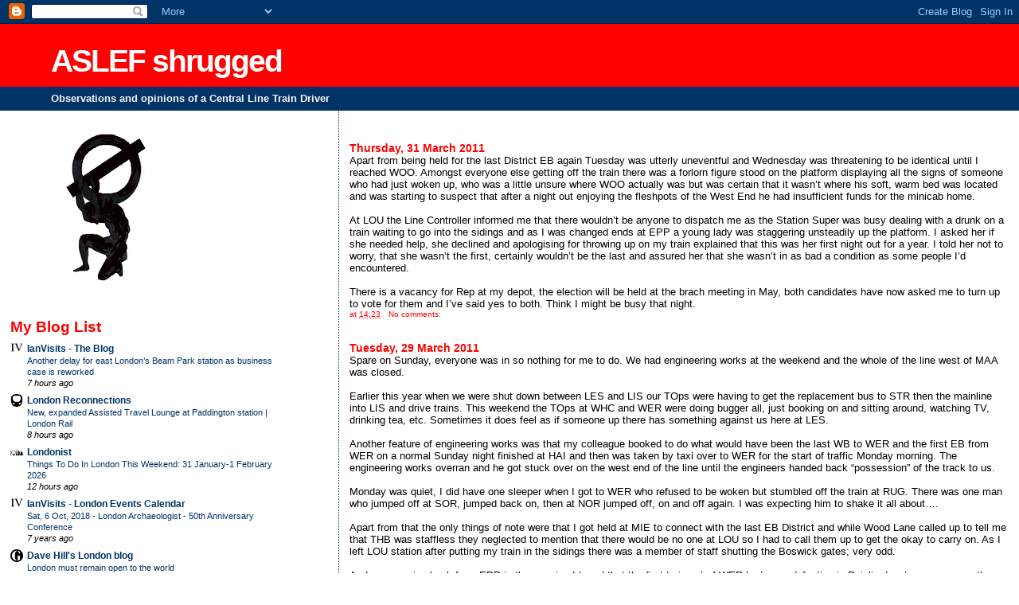

--- FILE ---
content_type: text/html; charset=UTF-8
request_url: https://aslefshrugged.blogspot.com/2011/03/
body_size: 23149
content:
<!DOCTYPE html>
<html dir='ltr'>
<head>
<link href='https://www.blogger.com/static/v1/widgets/2944754296-widget_css_bundle.css' rel='stylesheet' type='text/css'/>
<meta content='text/html; charset=UTF-8' http-equiv='Content-Type'/>
<meta content='blogger' name='generator'/>
<link href='https://aslefshrugged.blogspot.com/favicon.ico' rel='icon' type='image/x-icon'/>
<link href='http://aslefshrugged.blogspot.com/2011/03/' rel='canonical'/>
<link rel="alternate" type="application/atom+xml" title="ASLEF shrugged - Atom" href="https://aslefshrugged.blogspot.com/feeds/posts/default" />
<link rel="alternate" type="application/rss+xml" title="ASLEF shrugged - RSS" href="https://aslefshrugged.blogspot.com/feeds/posts/default?alt=rss" />
<link rel="service.post" type="application/atom+xml" title="ASLEF shrugged - Atom" href="https://www.blogger.com/feeds/6704342683198287523/posts/default" />
<!--Can't find substitution for tag [blog.ieCssRetrofitLinks]-->
<meta content='http://aslefshrugged.blogspot.com/2011/03/' property='og:url'/>
<meta content='ASLEF shrugged' property='og:title'/>
<meta content='Observations and opinions of a Central Line Train Driver' property='og:description'/>
<title>ASLEF shrugged: March 2011</title>
<style id='page-skin-1' type='text/css'><!--
/*
* Blogger Template Style
*
* Sand Dollar
* by Jason Sutter
* Updated by Blogger Team
*/
body {
margin:0px;
padding:0px;
background:#ffffff;
color:#000000;
font-size: small;
}
#outer-wrapper {
font:normal normal 100% 'Trebuchet MS', Trebuchet, sans-serif;;
}
a {
color:#ff0000;
}
a:hover {
color:#000000;
}
a img {
border-width: 0;
}
#content-wrapper {
padding-top: 0;
padding-right: 1em;
padding-bottom: 0;
padding-left: 1em;
}
@media all  {
div#main {
float:right;
width:66%;
padding-top:30px;
padding-right:0;
padding-bottom:10px;
padding-left:1em;
border-left:dotted 1px #003366;
word-wrap: break-word; /* fix for long text breaking sidebar float in IE */
overflow: hidden;     /* fix for long non-text content breaking IE sidebar float */
}
div#sidebar {
margin-top:20px;
margin-right:0px;
margin-bottom:0px;
margin-left:0;
padding:0px;
text-align:left;
float: left;
width: 31%;
word-wrap: break-word; /* fix for long text breaking sidebar float in IE */
overflow: hidden;     /* fix for long non-text content breaking IE sidebar float */
}
}
@media handheld  {
div#main {
float:none;
width:90%;
}
div#sidebar {
padding-top:30px;
padding-right:7%;
padding-bottom:10px;
padding-left:3%;
}
}
#header {
padding-top:0px;
padding-right:0px;
padding-bottom:0px;
padding-left:0px;
margin-top:0px;
margin-right:0px;
margin-bottom:0px;
margin-left:0px;
border-bottom:dotted 1px #003366;
background:#003366;
}
h1 a:link  {
text-decoration:none;
color:#ffffff
}
h1 a:visited  {
text-decoration:none;
color:#ffffff
}
h1,h2,h3 {
margin: 0;
}
h1 {
padding-top:25px;
padding-right:0px;
padding-bottom:10px;
padding-left:5%;
color:#ffffff;
background:#ff0000;
font:normal bold 300% 'Trebuchet MS', Trebuchet, sans-serif;;
letter-spacing:-2px;
}
h3.post-title {
color:#000000;
font:normal bold 16px 'Trebuchet MS', Trebuchet, sans-serif;
letter-spacing:-1px;
}
h3.post-title a,
h3.post-title a:visited {
color: #000000;
}
h2.date-header  {
margin-top:10px;
margin-right:0px;
margin-bottom:0px;
margin-left:0px;
color:#ff0000;
font: normal bold 105% 'Trebuchet MS', Trebuchet, sans-serif;;
}
h4 {
color:#aa0033;
}
#sidebar h2 {
color:#ff0000;
margin:0px;
padding:0px;
font:normal bold 150% 'Trebuchet MS', Trebuchet, sans-serif;;
}
#sidebar .widget {
margin-top:0px;
margin-right:0px;
margin-bottom:33px;
margin-left:0px;
padding-top:0px;
padding-right:0px;
padding-bottom:0px;
padding-left:0px;
font-size:95%;
}
#sidebar ul {
list-style-type:none;
padding-left: 0;
margin-top: 0;
}
#sidebar li {
margin-top:0px;
margin-right:0px;
margin-bottom:0px;
margin-left:0px;
padding-top:0px;
padding-right:0px;
padding-bottom:0px;
padding-left:0px;
list-style-type:none;
font-size:95%;
}
.description {
padding:0px;
margin-top:7px;
margin-right:12%;
margin-bottom:7px;
margin-left:5%;
color:#f6f6f6;
background:transparent;
font:bold 100% Verdana,Sans-Serif;
}
.post {
margin-top:0px;
margin-right:0px;
margin-bottom:30px;
margin-left:0px;
}
.post strong {
color:#000000;
font-weight:bold;
}
pre,code {
color:#003366;
}
strike {
color:#003366;
}
.post-footer  {
padding:0px;
margin:0px;
color:#ff0000;
font-size:80%;
}
.post-footer a {
border:none;
color:#ff0000;
text-decoration:none;
}
.post-footer a:hover {
text-decoration:underline;
}
#comments {
padding:0px;
font-size:110%;
font-weight:bold;
}
.comment-author {
margin-top: 10px;
}
.comment-body {
font-size:100%;
font-weight:normal;
color:black;
}
.comment-footer {
padding-bottom:20px;
color:#ff0000;
font-size:80%;
font-weight:normal;
display:inline;
margin-right:10px
}
.deleted-comment  {
font-style:italic;
color:gray;
}
.comment-link  {
margin-left:.6em;
}
.profile-textblock {
clear: both;
margin-left: 0;
}
.profile-img {
float: left;
margin-top: 0;
margin-right: 5px;
margin-bottom: 5px;
margin-left: 0;
border: 2px solid #ff0000;
}
#sidebar a:link  {
color:#003366;
text-decoration:none;
}
#sidebar a:active  {
color:#ff0000;
text-decoration:none;
}
#sidebar a:visited  {
color:sidebarlinkcolor;
text-decoration:none;
}
#sidebar a:hover {
color:#ff0000;
text-decoration:none;
}
.feed-links {
clear: both;
line-height: 2.5em;
}
#blog-pager-newer-link {
float: left;
}
#blog-pager-older-link {
float: right;
}
#blog-pager {
text-align: center;
}
.clear {
clear: both;
}
.widget-content {
margin-top: 0.5em;
}
/** Tweaks for layout editor preview */
body#layout #outer-wrapper {
margin-top: 0;
}
body#layout #main,
body#layout #sidebar {
margin-top: 10px;
padding-top: 0;
}

--></style>
<link href='https://www.blogger.com/dyn-css/authorization.css?targetBlogID=6704342683198287523&amp;zx=5e5bdfcf-0162-4f81-9446-e3a4ecb7fc83' media='none' onload='if(media!=&#39;all&#39;)media=&#39;all&#39;' rel='stylesheet'/><noscript><link href='https://www.blogger.com/dyn-css/authorization.css?targetBlogID=6704342683198287523&amp;zx=5e5bdfcf-0162-4f81-9446-e3a4ecb7fc83' rel='stylesheet'/></noscript>
<meta name='google-adsense-platform-account' content='ca-host-pub-1556223355139109'/>
<meta name='google-adsense-platform-domain' content='blogspot.com'/>

</head>
<body>
<div class='navbar section' id='navbar'><div class='widget Navbar' data-version='1' id='Navbar1'><script type="text/javascript">
    function setAttributeOnload(object, attribute, val) {
      if(window.addEventListener) {
        window.addEventListener('load',
          function(){ object[attribute] = val; }, false);
      } else {
        window.attachEvent('onload', function(){ object[attribute] = val; });
      }
    }
  </script>
<div id="navbar-iframe-container"></div>
<script type="text/javascript" src="https://apis.google.com/js/platform.js"></script>
<script type="text/javascript">
      gapi.load("gapi.iframes:gapi.iframes.style.bubble", function() {
        if (gapi.iframes && gapi.iframes.getContext) {
          gapi.iframes.getContext().openChild({
              url: 'https://www.blogger.com/navbar/6704342683198287523?origin\x3dhttps://aslefshrugged.blogspot.com',
              where: document.getElementById("navbar-iframe-container"),
              id: "navbar-iframe"
          });
        }
      });
    </script><script type="text/javascript">
(function() {
var script = document.createElement('script');
script.type = 'text/javascript';
script.src = '//pagead2.googlesyndication.com/pagead/js/google_top_exp.js';
var head = document.getElementsByTagName('head')[0];
if (head) {
head.appendChild(script);
}})();
</script>
</div></div>
<div id='outer-wrapper'><div id='wrap2'>
<!-- skip links for text browsers -->
<span id='skiplinks' style='display:none;'>
<a href='#main'>skip to main </a> |
      <a href='#sidebar'>skip to sidebar</a>
</span>
<div id='header-wrapper'>
<div class='header section' id='header'><div class='widget Header' data-version='1' id='Header1'>
<div id='header-inner'>
<div class='titlewrapper'>
<h1 class='title'>
<a href='https://aslefshrugged.blogspot.com/'>
ASLEF shrugged
</a>
</h1>
</div>
<div class='descriptionwrapper'>
<p class='description'><span>Observations and opinions of a Central Line Train Driver</span></p>
</div>
</div>
</div></div>
</div>
<div id='content-wrapper'>
<div id='crosscol-wrapper' style='text-align:center'>
<div class='crosscol no-items section' id='crosscol'></div>
</div>
<div id='main-wrapper'>
<div class='main section' id='main'><div class='widget Blog' data-version='1' id='Blog1'>
<div class='blog-posts hfeed'>

          <div class="date-outer">
        
<h2 class='date-header'><span>Thursday, 31 March 2011</span></h2>

          <div class="date-posts">
        
<div class='post-outer'>
<div class='post hentry uncustomized-post-template' itemprop='blogPost' itemscope='itemscope' itemtype='http://schema.org/BlogPosting'>
<meta content='6704342683198287523' itemprop='blogId'/>
<meta content='7294777884462953346' itemprop='postId'/>
<a name='7294777884462953346'></a>
<div class='post-header'>
<div class='post-header-line-1'></div>
</div>
<div class='post-body entry-content' id='post-body-7294777884462953346' itemprop='description articleBody'>
Apart from being held for the last District EB again Tuesday was utterly uneventful and Wednesday was threatening to be identical until I reached WOO.  Amongst everyone else getting off the train there was a forlorn figure stood on the platform displaying all the signs of someone who had just woken up,  who was a little unsure where WOO actually was but was certain that it wasn&#8217;t where his soft, warm bed was located and was starting to suspect that after a night out enjoying the fleshpots of the West End he had insufficient funds for the minicab home.<br /><br />At LOU the Line Controller informed me that there wouldn&#8217;t be anyone to dispatch me as the Station Super was busy dealing with a drunk on a train waiting to go into the sidings and as I was changed ends at EPP a young lady was staggering unsteadily up the platform.  I asked her if she needed help, she declined and apologising for throwing up on my train explained that this was her first night out for a year.  I told her not to worry, that she wasn&#8217;t the first, certainly wouldn&#8217;t be the last and assured her that she wasn&#8217;t in as bad a condition as some people I&#8217;d encountered.<br /><br />There is a vacancy for Rep at my depot, the election will be held at the brach meeting in May, both candidates have now asked me to turn up to vote for them and I&#8217;ve said yes to both.  Think I might be busy that night.
<div style='clear: both;'></div>
</div>
<div class='post-footer'>
<div class='post-footer-line post-footer-line-1'>
<span class='post-author vcard'>
</span>
<span class='post-timestamp'>
at
<meta content='http://aslefshrugged.blogspot.com/2011/03/apart-from-being-held-for-last-district.html' itemprop='url'/>
<a class='timestamp-link' href='https://aslefshrugged.blogspot.com/2011/03/apart-from-being-held-for-last-district.html' rel='bookmark' title='permanent link'><abbr class='published' itemprop='datePublished' title='2011-03-31T14:23:00+01:00'>14:23</abbr></a>
</span>
<span class='post-comment-link'>
<a class='comment-link' href='https://aslefshrugged.blogspot.com/2011/03/apart-from-being-held-for-last-district.html#comment-form' onclick=''>
No comments:
  </a>
</span>
<span class='post-icons'>
<span class='item-control blog-admin pid-545117300'>
<a href='https://www.blogger.com/post-edit.g?blogID=6704342683198287523&postID=7294777884462953346&from=pencil' title='Edit Post'>
<img alt='' class='icon-action' height='18' src='https://resources.blogblog.com/img/icon18_edit_allbkg.gif' width='18'/>
</a>
</span>
</span>
<div class='post-share-buttons goog-inline-block'>
</div>
</div>
<div class='post-footer-line post-footer-line-2'>
<span class='post-labels'>
</span>
</div>
<div class='post-footer-line post-footer-line-3'>
<span class='post-location'>
</span>
</div>
</div>
</div>
</div>

          </div></div>
        

          <div class="date-outer">
        
<h2 class='date-header'><span>Tuesday, 29 March 2011</span></h2>

          <div class="date-posts">
        
<div class='post-outer'>
<div class='post hentry uncustomized-post-template' itemprop='blogPost' itemscope='itemscope' itemtype='http://schema.org/BlogPosting'>
<meta content='6704342683198287523' itemprop='blogId'/>
<meta content='8300305532060130542' itemprop='postId'/>
<a name='8300305532060130542'></a>
<div class='post-header'>
<div class='post-header-line-1'></div>
</div>
<div class='post-body entry-content' id='post-body-8300305532060130542' itemprop='description articleBody'>
Spare on Sunday, everyone was in so nothing for me to do. We had engineering works at the weekend and the whole of the line west of MAA was closed. <br /><br />Earlier this year when we were shut down between LES and LIS our TOps were having to get the replacement bus to STR then the mainline into LIS and drive trains. This weekend the TOps at WHC and WER were doing bugger all, just booking on and sitting around, watching TV, drinking tea, etc. Sometimes it does feel as if someone up there has something against us here at LES.<br /><br />Another feature of engineering works was that my colleague booked to do what would have been the last WB to WER and the first EB from WER on a normal Sunday night finished at HAI and then was taken by taxi over to WER for the start of traffic Monday morning. The engineering works overran and he got stuck over on the west end of the line until the engineers handed back &#8220;possession&#8221; of the track to us. <br /><br />Monday was quiet, I did have one sleeper when I got to WER who refused to be woken but stumbled off the train at RUG. There was one man who jumped off at SOR, jumped back on, then at NOR jumped off, on and off again. I was expecting him to shake it all about&#8230;. <br /><br />Apart from that the only things of note were that I got held at MIE to connect with the last EB District and while Wood Lane called up to tell me that THB was staffless they neglected to mention that there would be no one at LOU so I had to call them up to get the okay to carry on. As I left LOU station after putting my train in the sidings there was a member of staff shutting the Boswick gates; very odd. <br /><br />As I was coming back from EPP in the morning I heard that the first train out of WER had gone defective in Ruislip depot so once more the TOp doing the night shift over there was late. Oddly I offered to swap all my LOU and HAI turns this week with the TOps doing the WERs but they both turned me down. Lucky me.</p>
<div style='clear: both;'></div>
</div>
<div class='post-footer'>
<div class='post-footer-line post-footer-line-1'>
<span class='post-author vcard'>
</span>
<span class='post-timestamp'>
at
<meta content='http://aslefshrugged.blogspot.com/2011/03/spare-on-sunday-everyone-was-in-so.html' itemprop='url'/>
<a class='timestamp-link' href='https://aslefshrugged.blogspot.com/2011/03/spare-on-sunday-everyone-was-in-so.html' rel='bookmark' title='permanent link'><abbr class='published' itemprop='datePublished' title='2011-03-29T11:27:00+01:00'>11:27</abbr></a>
</span>
<span class='post-comment-link'>
<a class='comment-link' href='https://aslefshrugged.blogspot.com/2011/03/spare-on-sunday-everyone-was-in-so.html#comment-form' onclick=''>
No comments:
  </a>
</span>
<span class='post-icons'>
<span class='item-control blog-admin pid-545117300'>
<a href='https://www.blogger.com/post-edit.g?blogID=6704342683198287523&postID=8300305532060130542&from=pencil' title='Edit Post'>
<img alt='' class='icon-action' height='18' src='https://resources.blogblog.com/img/icon18_edit_allbkg.gif' width='18'/>
</a>
</span>
</span>
<div class='post-share-buttons goog-inline-block'>
</div>
</div>
<div class='post-footer-line post-footer-line-2'>
<span class='post-labels'>
</span>
</div>
<div class='post-footer-line post-footer-line-3'>
<span class='post-location'>
</span>
</div>
</div>
</div>
</div>

          </div></div>
        

          <div class="date-outer">
        
<h2 class='date-header'><span>Friday, 25 March 2011</span></h2>

          <div class="date-posts">
        
<div class='post-outer'>
<div class='post hentry uncustomized-post-template' itemprop='blogPost' itemscope='itemscope' itemtype='http://schema.org/BlogPosting'>
<meta content='6704342683198287523' itemprop='blogId'/>
<meta content='6898526195585144143' itemprop='postId'/>
<a name='6898526195585144143'></a>
<div class='post-header'>
<div class='post-header-line-1'></div>
</div>
<div class='post-body entry-content' id='post-body-6898526195585144143' itemprop='description articleBody'>
A quiet day to end the week, the only interesting event was on the Bakerloo Line which was flooded when a pipe feeding the fountains in Trafalgar Square burst.  When it was first reported the line was suspended from Elephant &amp; Castle to Oxford Circus but then it spread to Paddington and then all the way to Queen&#8217;s Park.  It then receded back down the line to Paddington, then Oxford Circus until finally the line resumed a full service.<br /><br />While I know the Thames has tides I didn&#8217;t realise they went all the way up to NW6.  Back on Sunday, another week of nights.
<div style='clear: both;'></div>
</div>
<div class='post-footer'>
<div class='post-footer-line post-footer-line-1'>
<span class='post-author vcard'>
</span>
<span class='post-timestamp'>
at
<meta content='http://aslefshrugged.blogspot.com/2011/03/quiet-day-to-end-week-only-interesting.html' itemprop='url'/>
<a class='timestamp-link' href='https://aslefshrugged.blogspot.com/2011/03/quiet-day-to-end-week-only-interesting.html' rel='bookmark' title='permanent link'><abbr class='published' itemprop='datePublished' title='2011-03-25T08:14:00Z'>08:14</abbr></a>
</span>
<span class='post-comment-link'>
<a class='comment-link' href='https://aslefshrugged.blogspot.com/2011/03/quiet-day-to-end-week-only-interesting.html#comment-form' onclick=''>
No comments:
  </a>
</span>
<span class='post-icons'>
<span class='item-control blog-admin pid-545117300'>
<a href='https://www.blogger.com/post-edit.g?blogID=6704342683198287523&postID=6898526195585144143&from=pencil' title='Edit Post'>
<img alt='' class='icon-action' height='18' src='https://resources.blogblog.com/img/icon18_edit_allbkg.gif' width='18'/>
</a>
</span>
</span>
<div class='post-share-buttons goog-inline-block'>
</div>
</div>
<div class='post-footer-line post-footer-line-2'>
<span class='post-labels'>
</span>
</div>
<div class='post-footer-line post-footer-line-3'>
<span class='post-location'>
</span>
</div>
</div>
</div>
</div>

          </div></div>
        

          <div class="date-outer">
        
<h2 class='date-header'><span>Thursday, 24 March 2011</span></h2>

          <div class="date-posts">
        
<div class='post-outer'>
<div class='post hentry uncustomized-post-template' itemprop='blogPost' itemscope='itemscope' itemtype='http://schema.org/BlogPosting'>
<meta content='6704342683198287523' itemprop='blogId'/>
<meta content='3738669262037340449' itemprop='postId'/>
<a name='3738669262037340449'></a>
<div class='post-header'>
<div class='post-header-line-1'></div>
</div>
<div class='post-body entry-content' id='post-body-3738669262037340449' itemprop='description articleBody'>
Another glorious day and my first trip was round &#8220;the Loop&#8221;. To start with my train was running 15 minutes late so when I got to WOO, tipped out, went up the siding (21 Road) and changed ends I didn&#8217;t have long sitting around before I was off again.<br /><br />Coming into the platform the emergency brakes came on for no obvious reason; I was under the target speed so it wasn&#8217;t an overspeed, I still had Codes so it wasn&#8217;t an emergency platform plunger nor was it anything else that I could immediately see would cause the train to stop. After a few seconds I got it moving again as if nothing had happened, I got another car or so into the platform but then it slammed on the brakes again and refused to budge. I went though my checks and then called up Wood Lane to let them know that I was experiencing difficulties.<br /><br />As I still couldn&#8217;t get a brake release in Coded I switched into Restricted and pulled in the rest of the way. I switched back into Coded and everything was fine so I&#8217;m still none the wiser as to what the problem was. While I was sat halfway in the platform I had a party of schoolkids gazing in at me; one even asked the teacher how they were going to get home if the train had broken down.<br /><br />So I was late getting away from WOO and I was made even later still by a handle down at STR followed almost immediately by a passenger incident on a train at LEY. By the time I reached MIE I was ten minutes down with the whole of Zone 1 in the evening peak still ahead.<br /><br />I was meant to go to RUG and then put the train away but halfway through &#8220;the Pipe&#8221; I noticed that the dot matrix board over platform was now advertising my destination as WER. I changed the destination on the train and sure enough when I reached RUG the signal was a straight green sending me onto WER rather than a shunt signal into the depot. When I reached WER there was a TOp waiting to take over the train and I trotted off for my meal break.<br /><br />I suppose I could have radioed Wood Lane to find out what was going on but I was curious to see if at anytime anyone was going to bother to tell me what was going on and no one did. Not that I&#8217;m complaining as it saved me a long walk out of the depot but it&#8217;s a perfect example of how the TOp is usually the last person to be informed.
<div style='clear: both;'></div>
</div>
<div class='post-footer'>
<div class='post-footer-line post-footer-line-1'>
<span class='post-author vcard'>
</span>
<span class='post-timestamp'>
at
<meta content='http://aslefshrugged.blogspot.com/2011/03/another-glorious-day-and-my-first-trip.html' itemprop='url'/>
<a class='timestamp-link' href='https://aslefshrugged.blogspot.com/2011/03/another-glorious-day-and-my-first-trip.html' rel='bookmark' title='permanent link'><abbr class='published' itemprop='datePublished' title='2011-03-24T07:49:00Z'>07:49</abbr></a>
</span>
<span class='post-comment-link'>
<a class='comment-link' href='https://aslefshrugged.blogspot.com/2011/03/another-glorious-day-and-my-first-trip.html#comment-form' onclick=''>
No comments:
  </a>
</span>
<span class='post-icons'>
<span class='item-control blog-admin pid-545117300'>
<a href='https://www.blogger.com/post-edit.g?blogID=6704342683198287523&postID=3738669262037340449&from=pencil' title='Edit Post'>
<img alt='' class='icon-action' height='18' src='https://resources.blogblog.com/img/icon18_edit_allbkg.gif' width='18'/>
</a>
</span>
</span>
<div class='post-share-buttons goog-inline-block'>
</div>
</div>
<div class='post-footer-line post-footer-line-2'>
<span class='post-labels'>
</span>
</div>
<div class='post-footer-line post-footer-line-3'>
<span class='post-location'>
</span>
</div>
</div>
</div>
</div>

          </div></div>
        

          <div class="date-outer">
        
<h2 class='date-header'><span>Wednesday, 23 March 2011</span></h2>

          <div class="date-posts">
        
<div class='post-outer'>
<div class='post hentry uncustomized-post-template' itemprop='blogPost' itemscope='itemscope' itemtype='http://schema.org/BlogPosting'>
<meta content='6704342683198287523' itemprop='blogId'/>
<meta content='2781660261705405257' itemprop='postId'/>
<a name='2781660261705405257'></a>
<div class='post-header'>
<div class='post-header-line-1'></div>
</div>
<div class='post-body entry-content' id='post-body-2781660261705405257' itemprop='description articleBody'>
Spring is here!  The daffodils are in bloom, the rabbits are hopping around east of DEB and I drove Coded with the cab door open for the first time this year.  Other than that a very quiet start to the week, I was held on a red signal for a couple of minutes longer than timetable at DEB WB, I called up Wood Lane to find out why but before my call was answered the signal cleared.  52 minutes later as I rolled into NHG the signaller called me up to ask what I wanted.  Must have been his turn to make the tea&#8230;&#8230;&#8230;
<div style='clear: both;'></div>
</div>
<div class='post-footer'>
<div class='post-footer-line post-footer-line-1'>
<span class='post-author vcard'>
</span>
<span class='post-timestamp'>
at
<meta content='http://aslefshrugged.blogspot.com/2011/03/spring-is-here-daffodils-are-in-bloom.html' itemprop='url'/>
<a class='timestamp-link' href='https://aslefshrugged.blogspot.com/2011/03/spring-is-here-daffodils-are-in-bloom.html' rel='bookmark' title='permanent link'><abbr class='published' itemprop='datePublished' title='2011-03-23T07:25:00Z'>07:25</abbr></a>
</span>
<span class='post-comment-link'>
<a class='comment-link' href='https://aslefshrugged.blogspot.com/2011/03/spring-is-here-daffodils-are-in-bloom.html#comment-form' onclick=''>
No comments:
  </a>
</span>
<span class='post-icons'>
<span class='item-control blog-admin pid-545117300'>
<a href='https://www.blogger.com/post-edit.g?blogID=6704342683198287523&postID=2781660261705405257&from=pencil' title='Edit Post'>
<img alt='' class='icon-action' height='18' src='https://resources.blogblog.com/img/icon18_edit_allbkg.gif' width='18'/>
</a>
</span>
</span>
<div class='post-share-buttons goog-inline-block'>
</div>
</div>
<div class='post-footer-line post-footer-line-2'>
<span class='post-labels'>
</span>
</div>
<div class='post-footer-line post-footer-line-3'>
<span class='post-location'>
</span>
</div>
</div>
</div>
</div>

          </div></div>
        

          <div class="date-outer">
        
<h2 class='date-header'><span>Monday, 21 March 2011</span></h2>

          <div class="date-posts">
        
<div class='post-outer'>
<div class='post hentry uncustomized-post-template' itemprop='blogPost' itemscope='itemscope' itemtype='http://schema.org/BlogPosting'>
<meta content='https://blogger.googleusercontent.com/img/b/R29vZ2xl/AVvXsEh-urD_sQk-i50hZLMyK9lfRAZKgSmxRzBEjI7rq_SN1HxU-NardM7scsiThMXcR31jxLW7QC01Hmr7JZLLPvXn6eW_zQg8NOtzwW0AlKD64-NCPgVRXPANUPKUXpoNW7m24OQGIPsdTnY/s320/15032011032.jpg' itemprop='image_url'/>
<meta content='6704342683198287523' itemprop='blogId'/>
<meta content='4952698903160145930' itemprop='postId'/>
<a name='4952698903160145930'></a>
<div class='post-header'>
<div class='post-header-line-1'></div>
</div>
<div class='post-body entry-content' id='post-body-4952698903160145930' itemprop='description articleBody'>
<a href="https://blogger.googleusercontent.com/img/b/R29vZ2xl/AVvXsEh-urD_sQk-i50hZLMyK9lfRAZKgSmxRzBEjI7rq_SN1HxU-NardM7scsiThMXcR31jxLW7QC01Hmr7JZLLPvXn6eW_zQg8NOtzwW0AlKD64-NCPgVRXPANUPKUXpoNW7m24OQGIPsdTnY/s1600/15032011032.jpg"><img alt="" border="0" id="BLOGGER_PHOTO_ID_5586487172094471874" src="https://blogger.googleusercontent.com/img/b/R29vZ2xl/AVvXsEh-urD_sQk-i50hZLMyK9lfRAZKgSmxRzBEjI7rq_SN1HxU-NardM7scsiThMXcR31jxLW7QC01Hmr7JZLLPvXn6eW_zQg8NOtzwW0AlKD64-NCPgVRXPANUPKUXpoNW7m24OQGIPsdTnY/s320/15032011032.jpg" style="WIDTH: 240px; CURSOR: hand; HEIGHT: 320px" /></a><br /><div><br />The nice people at Midland Road have spoken to a local animal official and the plan is to wait until he kittens are old enough to be removed and then have <span class="blsp-spelling-error" id="SPELLING_ERROR_0">Shelix</span> &#8220;fixed&#8221; so that she can stay at the station without overpopulating the area.  Here she is in the box she has decided to call home.</div><div><br />Apparently early on Wednesday evening a few trains had to be taken out of service with broken windows as some scamp was taking pot-shots with an air rifle at Central Line trains somewhere between <span class="blsp-spelling-error" id="SPELLING_ERROR_1">Leyton</span> and <span class="blsp-spelling-error" id="SPELLING_ERROR_2">Stratford</span>.   Maybe they were practising for the Olympics.......</div>
<div style='clear: both;'></div>
</div>
<div class='post-footer'>
<div class='post-footer-line post-footer-line-1'>
<span class='post-author vcard'>
</span>
<span class='post-timestamp'>
at
<meta content='http://aslefshrugged.blogspot.com/2011/03/nice-people-at-midland-road-have-spoken.html' itemprop='url'/>
<a class='timestamp-link' href='https://aslefshrugged.blogspot.com/2011/03/nice-people-at-midland-road-have-spoken.html' rel='bookmark' title='permanent link'><abbr class='published' itemprop='datePublished' title='2011-03-21T11:02:00Z'>11:02</abbr></a>
</span>
<span class='post-comment-link'>
<a class='comment-link' href='https://aslefshrugged.blogspot.com/2011/03/nice-people-at-midland-road-have-spoken.html#comment-form' onclick=''>
No comments:
  </a>
</span>
<span class='post-icons'>
<span class='item-control blog-admin pid-545117300'>
<a href='https://www.blogger.com/post-edit.g?blogID=6704342683198287523&postID=4952698903160145930&from=pencil' title='Edit Post'>
<img alt='' class='icon-action' height='18' src='https://resources.blogblog.com/img/icon18_edit_allbkg.gif' width='18'/>
</a>
</span>
</span>
<div class='post-share-buttons goog-inline-block'>
</div>
</div>
<div class='post-footer-line post-footer-line-2'>
<span class='post-labels'>
</span>
</div>
<div class='post-footer-line post-footer-line-3'>
<span class='post-location'>
</span>
</div>
</div>
</div>
</div>
<div class='post-outer'>
<div class='post hentry uncustomized-post-template' itemprop='blogPost' itemscope='itemscope' itemtype='http://schema.org/BlogPosting'>
<meta content='6704342683198287523' itemprop='blogId'/>
<meta content='5609035493644552321' itemprop='postId'/>
<a name='5609035493644552321'></a>
<div class='post-header'>
<div class='post-header-line-1'></div>
</div>
<div class='post-body entry-content' id='post-body-5609035493644552321' itemprop='description articleBody'>
After a relatively quiet week some entertainment on Saturday night.  QUE WB, last WER train, our star of the show was flat out on his back halfway down the platform with a rather small CSA stood over him trying to persuade him to get up and get on the train.  Further down the platform a technician of some sort or other was impatiently waiting for the train to leave so they could get on with whatever they had to get on with that night.<br /><br />Seeing that the CSA is having no success in inspiring the prone passenger to leave the tech strides purposefully back down the platform, hauls the man to his feet and &#8220;assists&#8221; him onto the train.  He makes it all the way to WER and then falls over at the bottom of the stairs much to the amusement of his fellow travellers.<br /><br />Back on Tuesday.
<div style='clear: both;'></div>
</div>
<div class='post-footer'>
<div class='post-footer-line post-footer-line-1'>
<span class='post-author vcard'>
</span>
<span class='post-timestamp'>
at
<meta content='http://aslefshrugged.blogspot.com/2011/03/after-relatively-quiet-week-some.html' itemprop='url'/>
<a class='timestamp-link' href='https://aslefshrugged.blogspot.com/2011/03/after-relatively-quiet-week-some.html' rel='bookmark' title='permanent link'><abbr class='published' itemprop='datePublished' title='2011-03-21T08:52:00Z'>08:52</abbr></a>
</span>
<span class='post-comment-link'>
<a class='comment-link' href='https://aslefshrugged.blogspot.com/2011/03/after-relatively-quiet-week-some.html#comment-form' onclick=''>
No comments:
  </a>
</span>
<span class='post-icons'>
<span class='item-control blog-admin pid-545117300'>
<a href='https://www.blogger.com/post-edit.g?blogID=6704342683198287523&postID=5609035493644552321&from=pencil' title='Edit Post'>
<img alt='' class='icon-action' height='18' src='https://resources.blogblog.com/img/icon18_edit_allbkg.gif' width='18'/>
</a>
</span>
</span>
<div class='post-share-buttons goog-inline-block'>
</div>
</div>
<div class='post-footer-line post-footer-line-2'>
<span class='post-labels'>
</span>
</div>
<div class='post-footer-line post-footer-line-3'>
<span class='post-location'>
</span>
</div>
</div>
</div>
</div>

          </div></div>
        

          <div class="date-outer">
        
<h2 class='date-header'><span>Thursday, 17 March 2011</span></h2>

          <div class="date-posts">
        
<div class='post-outer'>
<div class='post hentry uncustomized-post-template' itemprop='blogPost' itemscope='itemscope' itemtype='http://schema.org/BlogPosting'>
<meta content='6704342683198287523' itemprop='blogId'/>
<meta content='3368143959598109086' itemprop='postId'/>
<a name='3368143959598109086'></a>
<div class='post-header'>
<div class='post-header-line-1'></div>
</div>
<div class='post-body entry-content' id='post-body-3368143959598109086' itemprop='description articleBody'>
On Wednesday our beloved leader, Mike Brown, proudly announced that London Underground had won Best Metro at the Metros Awards 2011 beating Seoul, Madrid and last year&#8217;s winner, Singapore. I have no idea who runs the Metros or how they are judged but if the Tube is currently the best mass transit system in the world then either you lot are a bunch of whinging ungrateful buggers or the rest of the world is in a very sorry state, I&#8217;ll let you decide.
<div style='clear: both;'></div>
</div>
<div class='post-footer'>
<div class='post-footer-line post-footer-line-1'>
<span class='post-author vcard'>
</span>
<span class='post-timestamp'>
at
<meta content='http://aslefshrugged.blogspot.com/2011/03/on-wednesday-our-beloved-leader-mike.html' itemprop='url'/>
<a class='timestamp-link' href='https://aslefshrugged.blogspot.com/2011/03/on-wednesday-our-beloved-leader-mike.html' rel='bookmark' title='permanent link'><abbr class='published' itemprop='datePublished' title='2011-03-17T23:19:00Z'>23:19</abbr></a>
</span>
<span class='post-comment-link'>
<a class='comment-link' href='https://aslefshrugged.blogspot.com/2011/03/on-wednesday-our-beloved-leader-mike.html#comment-form' onclick=''>
No comments:
  </a>
</span>
<span class='post-icons'>
<span class='item-control blog-admin pid-545117300'>
<a href='https://www.blogger.com/post-edit.g?blogID=6704342683198287523&postID=3368143959598109086&from=pencil' title='Edit Post'>
<img alt='' class='icon-action' height='18' src='https://resources.blogblog.com/img/icon18_edit_allbkg.gif' width='18'/>
</a>
</span>
</span>
<div class='post-share-buttons goog-inline-block'>
</div>
</div>
<div class='post-footer-line post-footer-line-2'>
<span class='post-labels'>
</span>
</div>
<div class='post-footer-line post-footer-line-3'>
<span class='post-location'>
</span>
</div>
</div>
</div>
</div>
<div class='post-outer'>
<div class='post hentry uncustomized-post-template' itemprop='blogPost' itemscope='itemscope' itemtype='http://schema.org/BlogPosting'>
<meta content='6704342683198287523' itemprop='blogId'/>
<meta content='1845093637486546776' itemprop='postId'/>
<a name='1845093637486546776'></a>
<div class='post-header'>
<div class='post-header-line-1'></div>
</div>
<div class='post-body entry-content' id='post-body-1845093637486546776' itemprop='description articleBody'>
Monday and Tuesday were very quiet even for mid March weekdays, everything ran to timetable, no stations were lacking staff, there were a couple of ATO failures but other than that nothing of note.  I even got a bonus, rather than having to take the train all the way into Ruislip depot the shunter took the train off me at the &#8220;cabin&#8221; on the way in and saved me the walk.<br /><br />Of course it couldn&#8217;t last, at MIE WB I got held waiting for the last District Line train to catch up so I was running late from then on.  Bicycles are not allowed in the deep level tunnels though the exact reason is unknown to me or anyone else I&#8217;ve ever spoken to but at one deep level station there was a passenger with a bike on the platform talking to the CSA waiting to give me &#8220;the right&#8221;. <br /><br />Maybe the CSA didn&#8217;t know about the &#8220;no bikes&#8221; rule, maybe the cyclist had a puncture and the station staff took pity on him, what I should have done was to have asked the CSA to come to the front of the train and tell me what was going on as if I&#8217;d stuck to the rulebook I should have refused.  I didn&#8217;t because I was running late with a load of other passengers on board and I didn&#8217;t want to further delay them getting home.<br /><br />Predictably there was no helpful shunter to take the train off me at the cabin plus on the way back the next morning I had three ATO failures and had to reset the ATP at MAA.  I&#8217;m spare tonight though there does appear to be a lot of duties uncovered so I might be busy but if I get a chance I will explain later why the Tube is officially the best mass transit system in the world.
<div style='clear: both;'></div>
</div>
<div class='post-footer'>
<div class='post-footer-line post-footer-line-1'>
<span class='post-author vcard'>
</span>
<span class='post-timestamp'>
at
<meta content='http://aslefshrugged.blogspot.com/2011/03/monday-and-tuesday-were-very-quiet-even.html' itemprop='url'/>
<a class='timestamp-link' href='https://aslefshrugged.blogspot.com/2011/03/monday-and-tuesday-were-very-quiet-even.html' rel='bookmark' title='permanent link'><abbr class='published' itemprop='datePublished' title='2011-03-17T07:21:00Z'>07:21</abbr></a>
</span>
<span class='post-comment-link'>
<a class='comment-link' href='https://aslefshrugged.blogspot.com/2011/03/monday-and-tuesday-were-very-quiet-even.html#comment-form' onclick=''>
No comments:
  </a>
</span>
<span class='post-icons'>
<span class='item-control blog-admin pid-545117300'>
<a href='https://www.blogger.com/post-edit.g?blogID=6704342683198287523&postID=1845093637486546776&from=pencil' title='Edit Post'>
<img alt='' class='icon-action' height='18' src='https://resources.blogblog.com/img/icon18_edit_allbkg.gif' width='18'/>
</a>
</span>
</span>
<div class='post-share-buttons goog-inline-block'>
</div>
</div>
<div class='post-footer-line post-footer-line-2'>
<span class='post-labels'>
</span>
</div>
<div class='post-footer-line post-footer-line-3'>
<span class='post-location'>
</span>
</div>
</div>
</div>
</div>

          </div></div>
        

          <div class="date-outer">
        
<h2 class='date-header'><span>Monday, 14 March 2011</span></h2>

          <div class="date-posts">
        
<div class='post-outer'>
<div class='post hentry uncustomized-post-template' itemprop='blogPost' itemscope='itemscope' itemtype='http://schema.org/BlogPosting'>
<meta content='6704342683198287523' itemprop='blogId'/>
<meta content='8481633013994969295' itemprop='postId'/>
<a name='8481633013994969295'></a>
<div class='post-header'>
<div class='post-header-line-1'></div>
</div>
<div class='post-body entry-content' id='post-body-8481633013994969295' itemprop='description articleBody'>
Over the weekend there were engineering works that shut us down from LES to LIS which normally means that the bus replacement service acts as a filter for the &#8220;oversleepers&#8221; and other entertaining individuals that inhabit the Tube towards the end of traffic hours. My first half consisted of shuttling between LES and EPP and I wasn&#8217;t expecting much until I got to DEB WB the second time. As I pulled in I could see a curly haired gent clinging desperately to the stairs and only after I&#8217;d opened the doors did he release his grip, stagger across the platform and onto the train.<br /><br />I didn&#8217;t notice him get off before we reached LES and as I changed ends I found him sat slumped forward in one of the cars so I gave him a pat on the shoulder and told him where he was. He slowly raised his head like some strange inflatable, flashed me a grin that would not have been out of place on a psychiatric ward and then slowly deflated again. Over the years I&#8217;ve come to recognise when further interaction is pointless and as I had a few more trips left before I put the train away for the night I left him to it.<br /><br />I kept an eye out for him and spotted him staggering off the train at BUH EB. He took a few steps onto the platform, turned to face the train, leant against one of the pillars supporting the canopy and began struggling with his flies. He was still struggling when I left the platform but as there was no telltale puddle there when I returned I have no idea whether he attempted to relive himself on the spot and failed or was simply letting some fresh air in<br /><br />As I always say, it&#8217;s all glamour in this job.
<div style='clear: both;'></div>
</div>
<div class='post-footer'>
<div class='post-footer-line post-footer-line-1'>
<span class='post-author vcard'>
</span>
<span class='post-timestamp'>
at
<meta content='http://aslefshrugged.blogspot.com/2011/03/over-weekend-there-were-engineering.html' itemprop='url'/>
<a class='timestamp-link' href='https://aslefshrugged.blogspot.com/2011/03/over-weekend-there-were-engineering.html' rel='bookmark' title='permanent link'><abbr class='published' itemprop='datePublished' title='2011-03-14T17:42:00Z'>17:42</abbr></a>
</span>
<span class='post-comment-link'>
<a class='comment-link' href='https://aslefshrugged.blogspot.com/2011/03/over-weekend-there-were-engineering.html#comment-form' onclick=''>
No comments:
  </a>
</span>
<span class='post-icons'>
<span class='item-control blog-admin pid-545117300'>
<a href='https://www.blogger.com/post-edit.g?blogID=6704342683198287523&postID=8481633013994969295&from=pencil' title='Edit Post'>
<img alt='' class='icon-action' height='18' src='https://resources.blogblog.com/img/icon18_edit_allbkg.gif' width='18'/>
</a>
</span>
</span>
<div class='post-share-buttons goog-inline-block'>
</div>
</div>
<div class='post-footer-line post-footer-line-2'>
<span class='post-labels'>
</span>
</div>
<div class='post-footer-line post-footer-line-3'>
<span class='post-location'>
</span>
</div>
</div>
</div>
</div>

          </div></div>
        

          <div class="date-outer">
        
<h2 class='date-header'><span>Friday, 11 March 2011</span></h2>

          <div class="date-posts">
        
<div class='post-outer'>
<div class='post hentry uncustomized-post-template' itemprop='blogPost' itemscope='itemscope' itemtype='http://schema.org/BlogPosting'>
<meta content='6704342683198287523' itemprop='blogId'/>
<meta content='4176479159388113594' itemprop='postId'/>
<a name='4176479159388113594'></a>
<div class='post-header'>
<div class='post-header-line-1'></div>
</div>
<div class='post-body entry-content' id='post-body-4176479159388113594' itemprop='description articleBody'>
Apart from a few minutes here and there Thursday was pretty much timetable.  Off till Sunday when I&#8217;m back on nights.  One piece of rather disturbing news, on Wednesday the Bakerloo was shut down between Queen&#8217;s Park and Harrow & Wealdstone for a &#8220;passenger incident&#8221; which we all assumed was a one under but it turns out that there was a gang-related altercation at Harlesden, someone got shot in the &#8220;lower back&#8221; with a shotgun, staggered onto a train and then collapsed on the platform at Willesden Junction.  If hoodies are going to start blasting each other&#8217;s arses full of buckshot the least they could do is keep it off the railway, we&#8217;ve got enough to deal with.
<div style='clear: both;'></div>
</div>
<div class='post-footer'>
<div class='post-footer-line post-footer-line-1'>
<span class='post-author vcard'>
</span>
<span class='post-timestamp'>
at
<meta content='http://aslefshrugged.blogspot.com/2011/03/apart-from-few-minutes-here-and-there.html' itemprop='url'/>
<a class='timestamp-link' href='https://aslefshrugged.blogspot.com/2011/03/apart-from-few-minutes-here-and-there.html' rel='bookmark' title='permanent link'><abbr class='published' itemprop='datePublished' title='2011-03-11T10:57:00Z'>10:57</abbr></a>
</span>
<span class='post-comment-link'>
<a class='comment-link' href='https://aslefshrugged.blogspot.com/2011/03/apart-from-few-minutes-here-and-there.html#comment-form' onclick=''>
No comments:
  </a>
</span>
<span class='post-icons'>
<span class='item-control blog-admin pid-545117300'>
<a href='https://www.blogger.com/post-edit.g?blogID=6704342683198287523&postID=4176479159388113594&from=pencil' title='Edit Post'>
<img alt='' class='icon-action' height='18' src='https://resources.blogblog.com/img/icon18_edit_allbkg.gif' width='18'/>
</a>
</span>
</span>
<div class='post-share-buttons goog-inline-block'>
</div>
</div>
<div class='post-footer-line post-footer-line-2'>
<span class='post-labels'>
</span>
</div>
<div class='post-footer-line post-footer-line-3'>
<span class='post-location'>
</span>
</div>
</div>
</div>
</div>

          </div></div>
        

          <div class="date-outer">
        
<h2 class='date-header'><span>Thursday, 10 March 2011</span></h2>

          <div class="date-posts">
        
<div class='post-outer'>
<div class='post hentry uncustomized-post-template' itemprop='blogPost' itemscope='itemscope' itemtype='http://schema.org/BlogPosting'>
<meta content='6704342683198287523' itemprop='blogId'/>
<meta content='6088720443568893937' itemprop='postId'/>
<a name='6088720443568893937'></a>
<div class='post-header'>
<div class='post-header-line-1'></div>
</div>
<div class='post-body entry-content' id='post-body-6088720443568893937' itemprop='description articleBody'>
Wednesday was the reverse of Tuesday, rather than having a long first half and then only a little bit to do after my meal relief this duty had me getting off for grub an hour and a half after booking on with everything to do afterwards.  Even so it was uneventful until my last trip EB when Auto failed less than half way into STP during the evening peak with a platform full of bemused passengers and once more I had a &#8220;Clive&#8221; moment.  Yes Boris, Central Line trains drive themselves.<br /><br />There was an interview with Transport Commissioner Peter Hendy in the Standard yesterday and some of the things he came out with were just plain wrong.  He&#8217;s repeatedly claimed that &#8220;Ten years ago if we'd had a dispute with the RMT we wouldn't have run a train&#8221;.  Back in 1998 RMT called a series of strikes to protest against the introduction of PPP with the first strike cunningly planned to coincide with England first match in the World Cup.<br /><br />Back then I was a Station Assistant in TSSA working a dead early shift at Paddington so I got the staff taxi in and started around 05:00.  Initially there was no service so I was kept busy dashing hither and thither to intercept passengers who had let themselves in and inform them that here were no trains.  After a couple of hours the Circle Line started running and by the time my shift finished the Bakerloo had too.  Even with my poor education I can work out that was 13 years ago.<br /><br />He also claimed that following the Royal Wedding strike rumour ASLEF &#8220;immediately disavowed one of its leaders&#8221; which is absolute bull.  As I wrote here at the time ASLEF denied it categorically the day the story started, as did the official who they claimed had made the statement.  Either Mr. Hendy is delusional or he&#8217;s just lying through his teeth.<br /><br />I&#8217;m sure this all plays well with the Standard reading Neanderthals but it doesn&#8217;t do anything to bridge the ever widening divide between senior management and employees.  More on that another time.
<div style='clear: both;'></div>
</div>
<div class='post-footer'>
<div class='post-footer-line post-footer-line-1'>
<span class='post-author vcard'>
</span>
<span class='post-timestamp'>
at
<meta content='http://aslefshrugged.blogspot.com/2011/03/wednesday-was-reverse-of-tuesday-rather.html' itemprop='url'/>
<a class='timestamp-link' href='https://aslefshrugged.blogspot.com/2011/03/wednesday-was-reverse-of-tuesday-rather.html' rel='bookmark' title='permanent link'><abbr class='published' itemprop='datePublished' title='2011-03-10T08:40:00Z'>08:40</abbr></a>
</span>
<span class='post-comment-link'>
<a class='comment-link' href='https://aslefshrugged.blogspot.com/2011/03/wednesday-was-reverse-of-tuesday-rather.html#comment-form' onclick=''>
No comments:
  </a>
</span>
<span class='post-icons'>
<span class='item-control blog-admin pid-545117300'>
<a href='https://www.blogger.com/post-edit.g?blogID=6704342683198287523&postID=6088720443568893937&from=pencil' title='Edit Post'>
<img alt='' class='icon-action' height='18' src='https://resources.blogblog.com/img/icon18_edit_allbkg.gif' width='18'/>
</a>
</span>
</span>
<div class='post-share-buttons goog-inline-block'>
</div>
</div>
<div class='post-footer-line post-footer-line-2'>
<span class='post-labels'>
</span>
</div>
<div class='post-footer-line post-footer-line-3'>
<span class='post-location'>
</span>
</div>
</div>
</div>
</div>

          </div></div>
        

          <div class="date-outer">
        
<h2 class='date-header'><span>Wednesday, 9 March 2011</span></h2>

          <div class="date-posts">
        
<div class='post-outer'>
<div class='post hentry uncustomized-post-template' itemprop='blogPost' itemscope='itemscope' itemtype='http://schema.org/BlogPosting'>
<meta content='6704342683198287523' itemprop='blogId'/>
<meta content='7089649697395539115' itemprop='postId'/>
<a name='7089649697395539115'></a>
<div class='post-header'>
<div class='post-header-line-1'></div>
</div>
<div class='post-body entry-content' id='post-body-7089649697395539115' itemprop='description articleBody'>
I wasn&#8217;t spare for long yesterday as we had a duty that had been left uncovered for whatever reason. It was a beautiful sunny day which was a shame as the duty consisted of shuttling back and forth between NEP and WHC almost all of which is underground with the exception of NEP, WHC and the stretch between LES and LEY.<br /><br />On bright sunny days the glare off the track can make seeing some things on the CCTV a little difficult. Not big things like a whole person stuck in the doors, that you can see plus you wouldn&#8217;t get a &#8220;Door Closed Visual&#8221;, the little blue light in the cab that tells us that all the doors are closed.  However something like the straps of the bag of someone who jumped on the train at the very last second leaving the bag outside the train while allowing the doors to close and the DCV to illuminate can be missed.<br /><br />One place where the sun shines bright is LEY WB. I&#8217;d only moved off about half a car before someone pulled down the Passenger Emergency Alarm (more commonly know as &#8220;the handle&#8221;) and the emergency brakes slammed on. On the 92s someone was bright enough to stick a microphone and speaker with the PEA so the TOp could talk to whoever had activated it and find out what the problem is. At the same time &#8220;PEA activated&#8221; flashes up on the DTS and tells us which car it&#8217;s on; in this case it was Car 1.<br /><br />The person who had pulled the handle told me that there was a bag stuck in the doors, I squinted at the monitor but still couldn&#8217;t see it so I opened the cab door and there it was plain to see. As we&#8217;d pulled out I couldn&#8217;t open the doors up again but fortunately the owner managed to pull the bag in while I was pondering the best course of action, as I said it was pretty small which made it hard to spot.<br /><br />Another stroke of good fortune was that there was a member of off-duty staff in the car who reset the PEA for me, not that going back into the saloon of the lead car on a quiet Tuesday afternoon would have been a great hardship, bet there wouldn&#8217;t have been a handy off-duty member of staff if it was car 8 during the peak.<br /><br />Nothing else of note except for being held at BOS for a couple of minutes while staff carried out a &#8220;small investigation&#8221; at MAA and then waiting for five minutes outside LES while the train in front sat on the platform with no explanation from Wood Lane then only being told it had been waiting for a technician to check a fault as it was pulling out. If they want TOps to keep the passengers informed of what was going on it would be helpful if they gave us some information.
<div style='clear: both;'></div>
</div>
<div class='post-footer'>
<div class='post-footer-line post-footer-line-1'>
<span class='post-author vcard'>
</span>
<span class='post-timestamp'>
at
<meta content='http://aslefshrugged.blogspot.com/2011/03/i-wasnt-spare-for-long-yesterday-as-we.html' itemprop='url'/>
<a class='timestamp-link' href='https://aslefshrugged.blogspot.com/2011/03/i-wasnt-spare-for-long-yesterday-as-we.html' rel='bookmark' title='permanent link'><abbr class='published' itemprop='datePublished' title='2011-03-09T06:47:00Z'>06:47</abbr></a>
</span>
<span class='post-comment-link'>
<a class='comment-link' href='https://aslefshrugged.blogspot.com/2011/03/i-wasnt-spare-for-long-yesterday-as-we.html#comment-form' onclick=''>
No comments:
  </a>
</span>
<span class='post-icons'>
<span class='item-control blog-admin pid-545117300'>
<a href='https://www.blogger.com/post-edit.g?blogID=6704342683198287523&postID=7089649697395539115&from=pencil' title='Edit Post'>
<img alt='' class='icon-action' height='18' src='https://resources.blogblog.com/img/icon18_edit_allbkg.gif' width='18'/>
</a>
</span>
</span>
<div class='post-share-buttons goog-inline-block'>
</div>
</div>
<div class='post-footer-line post-footer-line-2'>
<span class='post-labels'>
</span>
</div>
<div class='post-footer-line post-footer-line-3'>
<span class='post-location'>
</span>
</div>
</div>
</div>
</div>

          </div></div>
        

          <div class="date-outer">
        
<h2 class='date-header'><span>Monday, 7 March 2011</span></h2>

          <div class="date-posts">
        
<div class='post-outer'>
<div class='post hentry uncustomized-post-template' itemprop='blogPost' itemscope='itemscope' itemtype='http://schema.org/BlogPosting'>
<meta content='6704342683198287523' itemprop='blogId'/>
<meta content='4761387947569922587' itemprop='postId'/>
<a name='4761387947569922587'></a>
<div class='post-header'>
<div class='post-header-line-1'></div>
</div>
<div class='post-body entry-content' id='post-body-4761387947569922587' itemprop='description articleBody'>
I bad mouth Lembit Opik and my home PC gets infected by some virus/Trojan/thingie the very next day; coincidence or something more sinister? Of course it&#8217;s a coincidence, I don&#8217;t go for all that conspiracy theory bollocks. Saturday night was quiet, Sunday morning equally so. There were no unstaffed stations the last few days and no ATO failures, which was a pleasant surprise.<br /><br />There&#8217;s a news item floating around this morning about us running 24 hours over the Olympics, so far picked up by the Standard and the BBC, which is amusing considering what LUL said and I reported last week.<br /><br />I despair at what passes for journalism these days, no one seems to bother checking the veracity of a story before publishing it. And don&#8217;t get me started on TV, that Riz Lateef is as effective an interviewer as a dead badger. I&#8217;m certainly turning into a grumpy old man&#8230;&#8230;&#8230;
<div style='clear: both;'></div>
</div>
<div class='post-footer'>
<div class='post-footer-line post-footer-line-1'>
<span class='post-author vcard'>
</span>
<span class='post-timestamp'>
at
<meta content='http://aslefshrugged.blogspot.com/2011/03/i-bad-mouth-lembit-opik-and-my-home-pc.html' itemprop='url'/>
<a class='timestamp-link' href='https://aslefshrugged.blogspot.com/2011/03/i-bad-mouth-lembit-opik-and-my-home-pc.html' rel='bookmark' title='permanent link'><abbr class='published' itemprop='datePublished' title='2011-03-07T12:01:00Z'>12:01</abbr></a>
</span>
<span class='post-comment-link'>
<a class='comment-link' href='https://aslefshrugged.blogspot.com/2011/03/i-bad-mouth-lembit-opik-and-my-home-pc.html#comment-form' onclick=''>
No comments:
  </a>
</span>
<span class='post-icons'>
<span class='item-control blog-admin pid-545117300'>
<a href='https://www.blogger.com/post-edit.g?blogID=6704342683198287523&postID=4761387947569922587&from=pencil' title='Edit Post'>
<img alt='' class='icon-action' height='18' src='https://resources.blogblog.com/img/icon18_edit_allbkg.gif' width='18'/>
</a>
</span>
</span>
<div class='post-share-buttons goog-inline-block'>
</div>
</div>
<div class='post-footer-line post-footer-line-2'>
<span class='post-labels'>
</span>
</div>
<div class='post-footer-line post-footer-line-3'>
<span class='post-location'>
</span>
</div>
</div>
</div>
</div>

          </div></div>
        

          <div class="date-outer">
        
<h2 class='date-header'><span>Saturday, 5 March 2011</span></h2>

          <div class="date-posts">
        
<div class='post-outer'>
<div class='post hentry uncustomized-post-template' itemprop='blogPost' itemscope='itemscope' itemtype='http://schema.org/BlogPosting'>
<meta content='6704342683198287523' itemprop='blogId'/>
<meta content='3615297919014707726' itemprop='postId'/>
<a name='3615297919014707726'></a>
<div class='post-header'>
<div class='post-header-line-1'></div>
</div>
<div class='post-body entry-content' id='post-body-3615297919014707726' itemprop='description articleBody'>
A relatively quiet Friday night, two sleepers when I got to WER both of whom were easily awoken and left to the Super to usher out of the station.  According to the Standard Lembit Opik is touting himself as the Lib Dems candidate for mayor in 2012 and advocating that the Tube should run 24 hours.  <br /><br />Maybe that is what London needs, someone who has never represented a London constituency or served on a London borough council, who harbours ambitions to lead their party, a shameless self publicist who makes great efforts to get their face in front of the cameras, a history of philandering and absolutely no idea of how the Tube works.  Expect to see him presenting &#8220;Have I got news for you&#8221;.
<div style='clear: both;'></div>
</div>
<div class='post-footer'>
<div class='post-footer-line post-footer-line-1'>
<span class='post-author vcard'>
</span>
<span class='post-timestamp'>
at
<meta content='http://aslefshrugged.blogspot.com/2011/03/relatively-quiet-friday-night-two.html' itemprop='url'/>
<a class='timestamp-link' href='https://aslefshrugged.blogspot.com/2011/03/relatively-quiet-friday-night-two.html' rel='bookmark' title='permanent link'><abbr class='published' itemprop='datePublished' title='2011-03-05T11:22:00Z'>11:22</abbr></a>
</span>
<span class='post-comment-link'>
<a class='comment-link' href='https://aslefshrugged.blogspot.com/2011/03/relatively-quiet-friday-night-two.html#comment-form' onclick=''>
No comments:
  </a>
</span>
<span class='post-icons'>
<span class='item-control blog-admin pid-545117300'>
<a href='https://www.blogger.com/post-edit.g?blogID=6704342683198287523&postID=3615297919014707726&from=pencil' title='Edit Post'>
<img alt='' class='icon-action' height='18' src='https://resources.blogblog.com/img/icon18_edit_allbkg.gif' width='18'/>
</a>
</span>
</span>
<div class='post-share-buttons goog-inline-block'>
</div>
</div>
<div class='post-footer-line post-footer-line-2'>
<span class='post-labels'>
</span>
</div>
<div class='post-footer-line post-footer-line-3'>
<span class='post-location'>
</span>
</div>
</div>
</div>
</div>

          </div></div>
        

          <div class="date-outer">
        
<h2 class='date-header'><span>Friday, 4 March 2011</span></h2>

          <div class="date-posts">
        
<div class='post-outer'>
<div class='post hentry uncustomized-post-template' itemprop='blogPost' itemscope='itemscope' itemtype='http://schema.org/BlogPosting'>
<meta content='6704342683198287523' itemprop='blogId'/>
<meta content='3732852082224926637' itemprop='postId'/>
<a name='3732852082224926637'></a>
<div class='post-header'>
<div class='post-header-line-1'></div>
</div>
<div class='post-body entry-content' id='post-body-3732852082224926637' itemprop='description articleBody'>
Two very straight forward nights the only little wrinkle being on Wednesday evening when I was heading WB.  First there was a call for all EB trains between WHC and BOS to hold on platforms as there was a report of someone going into the tunnel at OXO.  When I reached BAN this had expanded to include the WB from TCR back to LES as traction current had been discharged in both directions though it was unclear if this had been done by the Control Room or by the station staff locally.<br /><br />I was told to move up as far as HOL and hold where I was joined in the cab by a Station Super on their way to do a night shift who didn&#8217;t fancy sitting back there with the public.  It&#8217;s true, if you&#8217;re wearing the uniform and the job goes up the wall all eyes immediately turn to you in accusation which is why I never travel in full kit.  I try to look as little like a train driver as possible when I&#8217;m not being paid to.<br /><br />When I first joined it wasn&#8217;t so bad, the coats were plain dark blue with badges that cleverly tucked away and a plain white shirt but then we had this new design for the Millennium that was bright blue with logos everywhere which made you stand out like a sore thumb.<br /><br />The white shirt was replaced by a blue shirt with a white check pattern and many a time I was asked for help by customers at Sainsbury&#8217;s or Tesco&#8217;s who got very annoyed when I tried to explain that I didn&#8217;t work there, one even demanded I call the manager to complain about me.  White shirts became the mark of Supers and managers.<br /><br />Everyone said that the bright blue would get filthy down in the Tubes but the suits at 55 went ahead with it regardless and then replaced it a year or so later with the same design in dark blue, still covered in logos and still making you easily identifiable as an LUL employee so it still stays in my locker outside of work hours.<br /><br />Anyway I sat at HOL for a few minutes beofre Wood Lane announced that traction current had been restored and we could carry on, no idea if there ever was someone on the track or if it was just a fault.  Other than that the only news to share is that pay talks have commenced with LUL proposing a multi-year deal while the unions want a one year deal and then recommence negotiations this time next year, a few months before the Olympics.<br /><br />No doubt if they can&#8217;t reach an agreement something will be leaked to the Standard quoting some outrageous demand by the unions, someone will say that we are holding London to ransom, there will be a general moan against overpaid Tube staff and eventually  we will end up with something halfway between what RMT demanded, what LUL offered and pretty much what ASLEF and TSSA suggested in the first place.  Sadly all too predicatable&#8230;..
<div style='clear: both;'></div>
</div>
<div class='post-footer'>
<div class='post-footer-line post-footer-line-1'>
<span class='post-author vcard'>
</span>
<span class='post-timestamp'>
at
<meta content='http://aslefshrugged.blogspot.com/2011/03/two-very-straight-forward-nights-only.html' itemprop='url'/>
<a class='timestamp-link' href='https://aslefshrugged.blogspot.com/2011/03/two-very-straight-forward-nights-only.html' rel='bookmark' title='permanent link'><abbr class='published' itemprop='datePublished' title='2011-03-04T12:11:00Z'>12:11</abbr></a>
</span>
<span class='post-comment-link'>
<a class='comment-link' href='https://aslefshrugged.blogspot.com/2011/03/two-very-straight-forward-nights-only.html#comment-form' onclick=''>
No comments:
  </a>
</span>
<span class='post-icons'>
<span class='item-control blog-admin pid-545117300'>
<a href='https://www.blogger.com/post-edit.g?blogID=6704342683198287523&postID=3732852082224926637&from=pencil' title='Edit Post'>
<img alt='' class='icon-action' height='18' src='https://resources.blogblog.com/img/icon18_edit_allbkg.gif' width='18'/>
</a>
</span>
</span>
<div class='post-share-buttons goog-inline-block'>
</div>
</div>
<div class='post-footer-line post-footer-line-2'>
<span class='post-labels'>
</span>
</div>
<div class='post-footer-line post-footer-line-3'>
<span class='post-location'>
</span>
</div>
</div>
</div>
</div>

          </div></div>
        

          <div class="date-outer">
        
<h2 class='date-header'><span>Wednesday, 2 March 2011</span></h2>

          <div class="date-posts">
        
<div class='post-outer'>
<div class='post hentry uncustomized-post-template' itemprop='blogPost' itemscope='itemscope' itemtype='http://schema.org/BlogPosting'>
<meta content='6704342683198287523' itemprop='blogId'/>
<meta content='1588147748760789629' itemprop='postId'/>
<a name='1588147748760789629'></a>
<div class='post-header'>
<div class='post-header-line-1'></div>
</div>
<div class='post-body entry-content' id='post-body-1588147748760789629' itemprop='description articleBody'>
Spare again and another quiet night in with Clive.  The only news to come through is that the Royal Wedding has been sorted, we get another day in lieu and despite returning to the roster Sunday I can&#8217;t say I'll be working as that particular week is designated as &#8220;leave cover&#8221;.<br /><br />Further developments with the Leyton Midland Road cat, the LO staff initially called him Felix but on discovering that he was a she renamed her Shelix.  She&#8217;s given birth but the staff have been unable to find out how many kittens there are as she has them hidden at the back of the storage area between the stairs leading up to the platforms.  If you listen carefully you can hear tiny kitten mews.  I&#8217;ll keep you posted as and when I get news of her and her offspring's progress.
<div style='clear: both;'></div>
</div>
<div class='post-footer'>
<div class='post-footer-line post-footer-line-1'>
<span class='post-author vcard'>
</span>
<span class='post-timestamp'>
at
<meta content='http://aslefshrugged.blogspot.com/2011/03/spare-again-and-another-quiet-night-in.html' itemprop='url'/>
<a class='timestamp-link' href='https://aslefshrugged.blogspot.com/2011/03/spare-again-and-another-quiet-night-in.html' rel='bookmark' title='permanent link'><abbr class='published' itemprop='datePublished' title='2011-03-02T07:19:00Z'>07:19</abbr></a>
</span>
<span class='post-comment-link'>
<a class='comment-link' href='https://aslefshrugged.blogspot.com/2011/03/spare-again-and-another-quiet-night-in.html#comment-form' onclick=''>
No comments:
  </a>
</span>
<span class='post-icons'>
<span class='item-control blog-admin pid-545117300'>
<a href='https://www.blogger.com/post-edit.g?blogID=6704342683198287523&postID=1588147748760789629&from=pencil' title='Edit Post'>
<img alt='' class='icon-action' height='18' src='https://resources.blogblog.com/img/icon18_edit_allbkg.gif' width='18'/>
</a>
</span>
</span>
<div class='post-share-buttons goog-inline-block'>
</div>
</div>
<div class='post-footer-line post-footer-line-2'>
<span class='post-labels'>
</span>
</div>
<div class='post-footer-line post-footer-line-3'>
<span class='post-location'>
</span>
</div>
</div>
</div>
</div>

          </div></div>
        

          <div class="date-outer">
        
<h2 class='date-header'><span>Tuesday, 1 March 2011</span></h2>

          <div class="date-posts">
        
<div class='post-outer'>
<div class='post hentry uncustomized-post-template' itemprop='blogPost' itemscope='itemscope' itemtype='http://schema.org/BlogPosting'>
<meta content='6704342683198287523' itemprop='blogId'/>
<meta content='5207654130917302240' itemprop='postId'/>
<a name='5207654130917302240'></a>
<div class='post-header'>
<div class='post-header-line-1'></div>
</div>
<div class='post-body entry-content' id='post-body-5207654130917302240' itemprop='description articleBody'>
问候和欢迎 to my follower or followers in Hong Kong and a rather dull "hello" to my loyal Yanks and Canucks.
<div style='clear: both;'></div>
</div>
<div class='post-footer'>
<div class='post-footer-line post-footer-line-1'>
<span class='post-author vcard'>
</span>
<span class='post-timestamp'>
at
<meta content='http://aslefshrugged.blogspot.com/2011/03/to-my-follower-or-followers-in-hong.html' itemprop='url'/>
<a class='timestamp-link' href='https://aslefshrugged.blogspot.com/2011/03/to-my-follower-or-followers-in-hong.html' rel='bookmark' title='permanent link'><abbr class='published' itemprop='datePublished' title='2011-03-01T11:01:00Z'>11:01</abbr></a>
</span>
<span class='post-comment-link'>
<a class='comment-link' href='https://aslefshrugged.blogspot.com/2011/03/to-my-follower-or-followers-in-hong.html#comment-form' onclick=''>
No comments:
  </a>
</span>
<span class='post-icons'>
<span class='item-control blog-admin pid-545117300'>
<a href='https://www.blogger.com/post-edit.g?blogID=6704342683198287523&postID=5207654130917302240&from=pencil' title='Edit Post'>
<img alt='' class='icon-action' height='18' src='https://resources.blogblog.com/img/icon18_edit_allbkg.gif' width='18'/>
</a>
</span>
</span>
<div class='post-share-buttons goog-inline-block'>
</div>
</div>
<div class='post-footer-line post-footer-line-2'>
<span class='post-labels'>
</span>
</div>
<div class='post-footer-line post-footer-line-3'>
<span class='post-location'>
</span>
</div>
</div>
</div>
</div>
<div class='post-outer'>
<div class='post hentry uncustomized-post-template' itemprop='blogPost' itemscope='itemscope' itemtype='http://schema.org/BlogPosting'>
<meta content='6704342683198287523' itemprop='blogId'/>
<meta content='6078427293901569772' itemprop='postId'/>
<a name='6078427293901569772'></a>
<div class='post-header'>
<div class='post-header-line-1'></div>
</div>
<div class='post-body entry-content' id='post-body-6078427293901569772' itemprop='description articleBody'>
Second day back and I was spare, everyone showed up, nothing went wrong, I cleaned Clive&#8217;s tank.  Something I should have mentioned ages ago are the changes to the lower management structure that took place last year.<br /><br />Before we had DMTs, Duty Manager Trains, who filled the space between us and the head honcho of each depot, the Train Operations manager or TOM.  The DMTs rotated between working the desk, handling any incidents or unusual occurrences (the &#8220;blue light&#8221;) and dealing with personnel stuff like licences, attendance, sickness and disciplinary matters.  If the TOM was away they would nominate one of the DMTs to stand in.<br /><br />All that has changed, we now have TOSMs, Train Operations Standards Managers, basically deputy TOMs, who handle the personnel issues.  The &#8220;blue light&#8221; has been replaced by DRMs, Duty Reliability Managers who aren&#8217;t attached to the depot any more and I believe cover not only the Central but parts of other lines too.  Those left working the desk are now DTSMs, Duty Train Staff Managers.  <br /><br />In typical LUL fashion the selection process has thrown up some bizarre anomalies, like a DMT at another depot who had covered their TOM for months ended up as a DTSM while another who&#8217;s only experience of a disciplinary interview was taking notes is now a TOSM.  Various DMTs have left for other depots while others have moved in.  As both TOSMs and DRMs get paid more there are a lot of unhappy DTSMs who think they have been overlooked.<br /><br />This specialising of roles has not gone without a few hiccups, I was told there was one occasion where an incident over on the west end of the line left all the DRMs stuck east of it and the nearest DTSM couldn&#8217;t attend as it was no longer part of their job description whereas in the old days any DMT could have gone and sorted it out.<br /><br />Another change was that while there used to be a TOM at each of the five depots there are now three with the one at WHC also in charge of WER while the one at HAI is responsible for LOU.  Both LOU and WER have lost their admin people so if you need to sort something out who have to get in touch with HAI and WHC respectively.  At WHC the admin are so busy that apparently you have to book an appointment to see them through the DTSM.  Much grumbling at the &#8220;banjo playing&#8221; depots.
<div style='clear: both;'></div>
</div>
<div class='post-footer'>
<div class='post-footer-line post-footer-line-1'>
<span class='post-author vcard'>
</span>
<span class='post-timestamp'>
at
<meta content='http://aslefshrugged.blogspot.com/2011/03/second-day-back-and-i-was-spare.html' itemprop='url'/>
<a class='timestamp-link' href='https://aslefshrugged.blogspot.com/2011/03/second-day-back-and-i-was-spare.html' rel='bookmark' title='permanent link'><abbr class='published' itemprop='datePublished' title='2011-03-01T10:51:00Z'>10:51</abbr></a>
</span>
<span class='post-comment-link'>
<a class='comment-link' href='https://aslefshrugged.blogspot.com/2011/03/second-day-back-and-i-was-spare.html#comment-form' onclick=''>
No comments:
  </a>
</span>
<span class='post-icons'>
<span class='item-control blog-admin pid-545117300'>
<a href='https://www.blogger.com/post-edit.g?blogID=6704342683198287523&postID=6078427293901569772&from=pencil' title='Edit Post'>
<img alt='' class='icon-action' height='18' src='https://resources.blogblog.com/img/icon18_edit_allbkg.gif' width='18'/>
</a>
</span>
</span>
<div class='post-share-buttons goog-inline-block'>
</div>
</div>
<div class='post-footer-line post-footer-line-2'>
<span class='post-labels'>
</span>
</div>
<div class='post-footer-line post-footer-line-3'>
<span class='post-location'>
</span>
</div>
</div>
</div>
</div>

        </div></div>
      
</div>
<div class='blog-pager' id='blog-pager'>
<span id='blog-pager-newer-link'>
<a class='blog-pager-newer-link' href='https://aslefshrugged.blogspot.com/search?updated-max=2011-04-20T10:04:00%2B01:00&amp;max-results=7&amp;reverse-paginate=true' id='Blog1_blog-pager-newer-link' title='Newer Posts'>Newer Posts</a>
</span>
<span id='blog-pager-older-link'>
<a class='blog-pager-older-link' href='https://aslefshrugged.blogspot.com/search?updated-max=2011-03-01T10:51:00Z&amp;max-results=7' id='Blog1_blog-pager-older-link' title='Older Posts'>Older Posts</a>
</span>
<a class='home-link' href='https://aslefshrugged.blogspot.com/'>Home</a>
</div>
<div class='clear'></div>
<div class='blog-feeds'>
<div class='feed-links'>
Subscribe to:
<a class='feed-link' href='https://aslefshrugged.blogspot.com/feeds/posts/default' target='_blank' type='application/atom+xml'>Comments (Atom)</a>
</div>
</div>
</div></div>
</div>
<div id='sidebar-wrapper'>
<div class='sidebar section' id='sidebar'><div class='widget Image' data-version='1' id='Image1'>
<div class='widget-content'>
<img alt='' height='199' id='Image1_img' src='https://blogger.googleusercontent.com/img/b/R29vZ2xl/AVvXsEhO-JBZurC1N93PbVrfECxvogMvbhU2aXyPKyvmA0MqYPf7e3fp8LN-EQjW5r54h4Yl1KzCx0ig3vGuAIygTtiyzDKBoF_k2B380e3WD2knunoB06BraK4k6apBGXvPEGs4ZMkPyCQQ98I/s230/Atlas.gif' width='230'/>
<br/>
</div>
<div class='clear'></div>
</div><div class='widget BlogList' data-version='1' id='BlogList1'>
<h2 class='title'>My Blog List</h2>
<div class='widget-content'>
<div class='blog-list-container' id='BlogList1_container'>
<ul id='BlogList1_blogs'>
<li style='display: block;'>
<div class='blog-icon'>
<img data-lateloadsrc='https://lh3.googleusercontent.com/blogger_img_proxy/AEn0k_vuSbl7RuOu5MMijfCu6dOc2JFUpTmyxDKxY0J3CfDzYZisStuWwWP5m4Dbb9TxRV55KKfgSfCpuiUzEy9fbg6Ris70CIAuL25U=s16-w16-h16' height='16' width='16'/>
</div>
<div class='blog-content'>
<div class='blog-title'>
<a href='https://www.ianvisits.co.uk/articles' target='_blank'>
IanVisits - The Blog</a>
</div>
<div class='item-content'>
<span class='item-title'>
<a href='https://www.ianvisits.co.uk/articles/another-delay-for-east-londons-beam-park-station-as-business-case-is-reworked-87097/' target='_blank'>
Another delay for east London&#8217;s Beam Park station as business case is 
reworked
</a>
</span>
<div class='item-time'>
7 hours ago
</div>
</div>
</div>
<div style='clear: both;'></div>
</li>
<li style='display: block;'>
<div class='blog-icon'>
<img data-lateloadsrc='https://lh3.googleusercontent.com/blogger_img_proxy/AEn0k_sYzhEWed8pWPH-S1aYGCummekR4BUuEEmFSdrPstucbK4o6_4r45Q5LGYb64RiP7eYks5BUWknufu19Og1droqf3KLTeaPI-3AsaEOfk4=s16-w16-h16' height='16' width='16'/>
</div>
<div class='blog-content'>
<div class='blog-title'>
<a href='https://londonreconnections.com/' target='_blank'>
London Reconnections</a>
</div>
<div class='item-content'>
<span class='item-title'>
<a href='https://londonreconnections.com/new-expanded-assisted-travel-lounge-at-paddington-station-london-rail/' target='_blank'>
New, expanded Assisted Travel Lounge at Paddington station | London Rail
</a>
</span>
<div class='item-time'>
8 hours ago
</div>
</div>
</div>
<div style='clear: both;'></div>
</li>
<li style='display: block;'>
<div class='blog-icon'>
<img data-lateloadsrc='https://lh3.googleusercontent.com/blogger_img_proxy/AEn0k_t_hcv3q49QPeuTwZKxvdOSNBmDW85rz66WTeDP28mfkfzsdK4GhRJsP7j3PFZla5ef0RyIf75hFR75yzlph2y3ZTpT=s16-w16-h16' height='16' width='16'/>
</div>
<div class='blog-content'>
<div class='blog-title'>
<a href='https://londonist.com/' target='_blank'>
Londonist</a>
</div>
<div class='item-content'>
<span class='item-title'>
<a href='https://londonist.com/london/weekend/things-to-do-in-london-this-weekend-31-january-1-february-2026' target='_blank'>
Things To Do In London This Weekend: 31 January-1 February 2026
</a>
</span>
<div class='item-time'>
12 hours ago
</div>
</div>
</div>
<div style='clear: both;'></div>
</li>
<li style='display: block;'>
<div class='blog-icon'>
<img data-lateloadsrc='https://lh3.googleusercontent.com/blogger_img_proxy/AEn0k_vuSbl7RuOu5MMijfCu6dOc2JFUpTmyxDKxY0J3CfDzYZisStuWwWP5m4Dbb9TxRV55KKfgSfCpuiUzEy9fbg6Ris70CIAuL25U=s16-w16-h16' height='16' width='16'/>
</div>
<div class='blog-content'>
<div class='blog-title'>
<a href='https://www.ianvisits.co.uk/calendar/events/' target='_blank'>
IanVisits - London Events Calendar</a>
</div>
<div class='item-content'>
<span class='item-title'>
<a href='https://www.ianvisits.co.uk/calendar/2018/10/06/london-archaeologist-50th-anniversary-conference-180909' target='_blank'>
Sat, 6 Oct, 2018 - London Archaeologist - 50th Anniversary Conference
</a>
</span>
<div class='item-time'>
7 years ago
</div>
</div>
</div>
<div style='clear: both;'></div>
</li>
<li style='display: block;'>
<div class='blog-icon'>
<img data-lateloadsrc='https://lh3.googleusercontent.com/blogger_img_proxy/AEn0k_vmqWVp4FWAJ4fUVVifsgzysTZnyMR000gtBjb2u7ExLpxQye09mPYTL_MaWjLRT_BJ-k0nJkZv0WNI4XUE1c4LjjNb1TpotqMTqg=s16-w16-h16' height='16' width='16'/>
</div>
<div class='blog-content'>
<div class='blog-title'>
<a href='https://www.theguardian.com/uk/davehillblog' target='_blank'>
Dave Hill's London blog</a>
</div>
<div class='item-content'>
<span class='item-title'>
<a href='https://www.theguardian.com/uk-news/davehillblog/2017/jan/31/london-must-remain-open-to-the-world' target='_blank'>
London must remain open to the world
</a>
</span>
<div class='item-time'>
8 years ago
</div>
</div>
</div>
<div style='clear: both;'></div>
</li>
<li style='display: block;'>
<div class='blog-icon'>
<img data-lateloadsrc='https://lh3.googleusercontent.com/blogger_img_proxy/AEn0k_tEXfduUu12SZX5r3qKwY1vWgbt-PQyaFisOakNSq5LHsqhTrPLUG0RUrCfv3bGujYUHYvBiWgKVn8L7EQp2dBMHMU67PrNCXPhbsHlgG6TwXF5kthnSw=s16-w16-h16' height='16' width='16'/>
</div>
<div class='blog-content'>
<div class='blog-title'>
<a href='http://www.tiredoflondontiredoflife.com/' target='_blank'>
Tired of London, Tired of Life</a>
</div>
<div class='item-content'>
<span class='item-title'>
<a href='http://www.tiredoflondontiredoflife.com/2016/02/the-pace-of-change-is-so-fast-and.html' target='_blank'>
Take tea at the Muffin Man
</a>
</span>
<div class='item-time'>
9 years ago
</div>
</div>
</div>
<div style='clear: both;'></div>
</li>
<li style='display: block;'>
<div class='blog-icon'>
<img data-lateloadsrc='https://lh3.googleusercontent.com/blogger_img_proxy/AEn0k_u212-h-xt1CY3stOx9VQ7pb7J2lE7gZc9ZZHrNcq40UC7mTVrvhm7gbDtiJ2dpGae28iKCYPPRzO_m4C6gTEhQ1KqefbwaMCosneS4e30P_hloGM6yMQ=s16-w16-h16' height='16' width='16'/>
</div>
<div class='blog-content'>
<div class='blog-title'>
<a href='https://london-underground.blogspot.com/' target='_blank'>
Going Underground's Blog</a>
</div>
<div class='item-content'>
<span class='item-title'>
<a href='https://london-underground.blogspot.com/2014/06/bob-mazzer-underground-photography.html' target='_blank'>
Bob Mazzer Underground Photography Exhibition
</a>
</span>
<div class='item-time'>
11 years ago
</div>
</div>
</div>
<div style='clear: both;'></div>
</li>
<li style='display: block;'>
<div class='blog-icon'>
<img data-lateloadsrc='https://lh3.googleusercontent.com/blogger_img_proxy/AEn0k_sb32Pt4yvcooqEkRQm9C8GLtQPumJggGj0lB3uc3XolQLu9m_TKCuZ7_ND-CyU8bTzlwdm6Bfw5AlamsdODoNc0-DVR7YCg9cG=s16-w16-h16' height='16' width='16'/>
</div>
<div class='blog-content'>
<div class='blog-title'>
<a href='http://www.boriswatch.co.uk/feed/' target='_blank'>
Boris Watch</a>
</div>
<div class='item-content'>
<span class='item-title'>
<!--Can't find substitution for tag [item.itemTitle]-->
</span>
<div class='item-time'>
<!--Can't find substitution for tag [item.timePeriodSinceLastUpdate]-->
</div>
</div>
</div>
<div style='clear: both;'></div>
</li>
<li style='display: block;'>
<div class='blog-icon'>
<img data-lateloadsrc='https://lh3.googleusercontent.com/blogger_img_proxy/AEn0k_trMMTk9sORxi026XKfietS1bRwPJSGIpd3msaehh-1vdwRuzcwwCRFR8mNH-28HcSj8RHSTiGmIy7VIl5bFLad9C1Z_67mJPOru-083oLC=s16-w16-h16' height='16' width='16'/>
</div>
<div class='blog-content'>
<div class='blog-title'>
<a href='http://diamondgeezer.blogspot.com/' target='_blank'>
diamond geezer</a>
</div>
<div class='item-content'>
<span class='item-title'>
<!--Can't find substitution for tag [item.itemTitle]-->
</span>
<div class='item-time'>
<!--Can't find substitution for tag [item.timePeriodSinceLastUpdate]-->
</div>
</div>
</div>
<div style='clear: both;'></div>
</li>
</ul>
<div class='clear'></div>
</div>
</div>
</div><div class='widget Followers' data-version='1' id='Followers1'>
<h2 class='title'>Followers</h2>
<div class='widget-content'>
<div id='Followers1-wrapper'>
<div style='margin-right:2px;'>
<div><script type="text/javascript" src="https://apis.google.com/js/platform.js"></script>
<div id="followers-iframe-container"></div>
<script type="text/javascript">
    window.followersIframe = null;
    function followersIframeOpen(url) {
      gapi.load("gapi.iframes", function() {
        if (gapi.iframes && gapi.iframes.getContext) {
          window.followersIframe = gapi.iframes.getContext().openChild({
            url: url,
            where: document.getElementById("followers-iframe-container"),
            messageHandlersFilter: gapi.iframes.CROSS_ORIGIN_IFRAMES_FILTER,
            messageHandlers: {
              '_ready': function(obj) {
                window.followersIframe.getIframeEl().height = obj.height;
              },
              'reset': function() {
                window.followersIframe.close();
                followersIframeOpen("https://www.blogger.com/followers/frame/6704342683198287523?colors\x3dCgt0cmFuc3BhcmVudBILdHJhbnNwYXJlbnQaByMwMDAwMDAiByMwMDMzNjYqByNmZmZmZmYyByMwMDAwMDA6ByMwMDAwMDBCByMwMDMzNjZKByMwMDAwMDBSByMwMDMzNjZaC3RyYW5zcGFyZW50\x26pageSize\x3d21\x26hl\x3den-GB\x26origin\x3dhttps://aslefshrugged.blogspot.com");
              },
              'open': function(url) {
                window.followersIframe.close();
                followersIframeOpen(url);
              }
            }
          });
        }
      });
    }
    followersIframeOpen("https://www.blogger.com/followers/frame/6704342683198287523?colors\x3dCgt0cmFuc3BhcmVudBILdHJhbnNwYXJlbnQaByMwMDAwMDAiByMwMDMzNjYqByNmZmZmZmYyByMwMDAwMDA6ByMwMDAwMDBCByMwMDMzNjZKByMwMDAwMDBSByMwMDMzNjZaC3RyYW5zcGFyZW50\x26pageSize\x3d21\x26hl\x3den-GB\x26origin\x3dhttps://aslefshrugged.blogspot.com");
  </script></div>
</div>
</div>
<div class='clear'></div>
</div>
</div><div class='widget BlogArchive' data-version='1' id='BlogArchive1'>
<h2>Blog Archive</h2>
<div class='widget-content'>
<div id='ArchiveList'>
<div id='BlogArchive1_ArchiveList'>
<ul class='hierarchy'>
<li class='archivedate collapsed'>
<a class='toggle' href='javascript:void(0)'>
<span class='zippy'>

        &#9658;&#160;
      
</span>
</a>
<a class='post-count-link' href='https://aslefshrugged.blogspot.com/2019/'>
2019
</a>
<span class='post-count' dir='ltr'>(1)</span>
<ul class='hierarchy'>
<li class='archivedate collapsed'>
<a class='toggle' href='javascript:void(0)'>
<span class='zippy'>

        &#9658;&#160;
      
</span>
</a>
<a class='post-count-link' href='https://aslefshrugged.blogspot.com/2019/03/'>
March
</a>
<span class='post-count' dir='ltr'>(1)</span>
</li>
</ul>
</li>
</ul>
<ul class='hierarchy'>
<li class='archivedate collapsed'>
<a class='toggle' href='javascript:void(0)'>
<span class='zippy'>

        &#9658;&#160;
      
</span>
</a>
<a class='post-count-link' href='https://aslefshrugged.blogspot.com/2017/'>
2017
</a>
<span class='post-count' dir='ltr'>(1)</span>
<ul class='hierarchy'>
<li class='archivedate collapsed'>
<a class='toggle' href='javascript:void(0)'>
<span class='zippy'>

        &#9658;&#160;
      
</span>
</a>
<a class='post-count-link' href='https://aslefshrugged.blogspot.com/2017/04/'>
April
</a>
<span class='post-count' dir='ltr'>(1)</span>
</li>
</ul>
</li>
</ul>
<ul class='hierarchy'>
<li class='archivedate collapsed'>
<a class='toggle' href='javascript:void(0)'>
<span class='zippy'>

        &#9658;&#160;
      
</span>
</a>
<a class='post-count-link' href='https://aslefshrugged.blogspot.com/2016/'>
2016
</a>
<span class='post-count' dir='ltr'>(30)</span>
<ul class='hierarchy'>
<li class='archivedate collapsed'>
<a class='toggle' href='javascript:void(0)'>
<span class='zippy'>

        &#9658;&#160;
      
</span>
</a>
<a class='post-count-link' href='https://aslefshrugged.blogspot.com/2016/12/'>
December
</a>
<span class='post-count' dir='ltr'>(2)</span>
</li>
</ul>
<ul class='hierarchy'>
<li class='archivedate collapsed'>
<a class='toggle' href='javascript:void(0)'>
<span class='zippy'>

        &#9658;&#160;
      
</span>
</a>
<a class='post-count-link' href='https://aslefshrugged.blogspot.com/2016/09/'>
September
</a>
<span class='post-count' dir='ltr'>(1)</span>
</li>
</ul>
<ul class='hierarchy'>
<li class='archivedate collapsed'>
<a class='toggle' href='javascript:void(0)'>
<span class='zippy'>

        &#9658;&#160;
      
</span>
</a>
<a class='post-count-link' href='https://aslefshrugged.blogspot.com/2016/08/'>
August
</a>
<span class='post-count' dir='ltr'>(4)</span>
</li>
</ul>
<ul class='hierarchy'>
<li class='archivedate collapsed'>
<a class='toggle' href='javascript:void(0)'>
<span class='zippy'>

        &#9658;&#160;
      
</span>
</a>
<a class='post-count-link' href='https://aslefshrugged.blogspot.com/2016/07/'>
July
</a>
<span class='post-count' dir='ltr'>(4)</span>
</li>
</ul>
<ul class='hierarchy'>
<li class='archivedate collapsed'>
<a class='toggle' href='javascript:void(0)'>
<span class='zippy'>

        &#9658;&#160;
      
</span>
</a>
<a class='post-count-link' href='https://aslefshrugged.blogspot.com/2016/06/'>
June
</a>
<span class='post-count' dir='ltr'>(3)</span>
</li>
</ul>
<ul class='hierarchy'>
<li class='archivedate collapsed'>
<a class='toggle' href='javascript:void(0)'>
<span class='zippy'>

        &#9658;&#160;
      
</span>
</a>
<a class='post-count-link' href='https://aslefshrugged.blogspot.com/2016/05/'>
May
</a>
<span class='post-count' dir='ltr'>(3)</span>
</li>
</ul>
<ul class='hierarchy'>
<li class='archivedate collapsed'>
<a class='toggle' href='javascript:void(0)'>
<span class='zippy'>

        &#9658;&#160;
      
</span>
</a>
<a class='post-count-link' href='https://aslefshrugged.blogspot.com/2016/04/'>
April
</a>
<span class='post-count' dir='ltr'>(1)</span>
</li>
</ul>
<ul class='hierarchy'>
<li class='archivedate collapsed'>
<a class='toggle' href='javascript:void(0)'>
<span class='zippy'>

        &#9658;&#160;
      
</span>
</a>
<a class='post-count-link' href='https://aslefshrugged.blogspot.com/2016/03/'>
March
</a>
<span class='post-count' dir='ltr'>(6)</span>
</li>
</ul>
<ul class='hierarchy'>
<li class='archivedate collapsed'>
<a class='toggle' href='javascript:void(0)'>
<span class='zippy'>

        &#9658;&#160;
      
</span>
</a>
<a class='post-count-link' href='https://aslefshrugged.blogspot.com/2016/02/'>
February
</a>
<span class='post-count' dir='ltr'>(1)</span>
</li>
</ul>
<ul class='hierarchy'>
<li class='archivedate collapsed'>
<a class='toggle' href='javascript:void(0)'>
<span class='zippy'>

        &#9658;&#160;
      
</span>
</a>
<a class='post-count-link' href='https://aslefshrugged.blogspot.com/2016/01/'>
January
</a>
<span class='post-count' dir='ltr'>(5)</span>
</li>
</ul>
</li>
</ul>
<ul class='hierarchy'>
<li class='archivedate collapsed'>
<a class='toggle' href='javascript:void(0)'>
<span class='zippy'>

        &#9658;&#160;
      
</span>
</a>
<a class='post-count-link' href='https://aslefshrugged.blogspot.com/2015/'>
2015
</a>
<span class='post-count' dir='ltr'>(50)</span>
<ul class='hierarchy'>
<li class='archivedate collapsed'>
<a class='toggle' href='javascript:void(0)'>
<span class='zippy'>

        &#9658;&#160;
      
</span>
</a>
<a class='post-count-link' href='https://aslefshrugged.blogspot.com/2015/12/'>
December
</a>
<span class='post-count' dir='ltr'>(2)</span>
</li>
</ul>
<ul class='hierarchy'>
<li class='archivedate collapsed'>
<a class='toggle' href='javascript:void(0)'>
<span class='zippy'>

        &#9658;&#160;
      
</span>
</a>
<a class='post-count-link' href='https://aslefshrugged.blogspot.com/2015/11/'>
November
</a>
<span class='post-count' dir='ltr'>(2)</span>
</li>
</ul>
<ul class='hierarchy'>
<li class='archivedate collapsed'>
<a class='toggle' href='javascript:void(0)'>
<span class='zippy'>

        &#9658;&#160;
      
</span>
</a>
<a class='post-count-link' href='https://aslefshrugged.blogspot.com/2015/10/'>
October
</a>
<span class='post-count' dir='ltr'>(3)</span>
</li>
</ul>
<ul class='hierarchy'>
<li class='archivedate collapsed'>
<a class='toggle' href='javascript:void(0)'>
<span class='zippy'>

        &#9658;&#160;
      
</span>
</a>
<a class='post-count-link' href='https://aslefshrugged.blogspot.com/2015/09/'>
September
</a>
<span class='post-count' dir='ltr'>(2)</span>
</li>
</ul>
<ul class='hierarchy'>
<li class='archivedate collapsed'>
<a class='toggle' href='javascript:void(0)'>
<span class='zippy'>

        &#9658;&#160;
      
</span>
</a>
<a class='post-count-link' href='https://aslefshrugged.blogspot.com/2015/08/'>
August
</a>
<span class='post-count' dir='ltr'>(9)</span>
</li>
</ul>
<ul class='hierarchy'>
<li class='archivedate collapsed'>
<a class='toggle' href='javascript:void(0)'>
<span class='zippy'>

        &#9658;&#160;
      
</span>
</a>
<a class='post-count-link' href='https://aslefshrugged.blogspot.com/2015/07/'>
July
</a>
<span class='post-count' dir='ltr'>(9)</span>
</li>
</ul>
<ul class='hierarchy'>
<li class='archivedate collapsed'>
<a class='toggle' href='javascript:void(0)'>
<span class='zippy'>

        &#9658;&#160;
      
</span>
</a>
<a class='post-count-link' href='https://aslefshrugged.blogspot.com/2015/06/'>
June
</a>
<span class='post-count' dir='ltr'>(6)</span>
</li>
</ul>
<ul class='hierarchy'>
<li class='archivedate collapsed'>
<a class='toggle' href='javascript:void(0)'>
<span class='zippy'>

        &#9658;&#160;
      
</span>
</a>
<a class='post-count-link' href='https://aslefshrugged.blogspot.com/2015/05/'>
May
</a>
<span class='post-count' dir='ltr'>(2)</span>
</li>
</ul>
<ul class='hierarchy'>
<li class='archivedate collapsed'>
<a class='toggle' href='javascript:void(0)'>
<span class='zippy'>

        &#9658;&#160;
      
</span>
</a>
<a class='post-count-link' href='https://aslefshrugged.blogspot.com/2015/04/'>
April
</a>
<span class='post-count' dir='ltr'>(2)</span>
</li>
</ul>
<ul class='hierarchy'>
<li class='archivedate collapsed'>
<a class='toggle' href='javascript:void(0)'>
<span class='zippy'>

        &#9658;&#160;
      
</span>
</a>
<a class='post-count-link' href='https://aslefshrugged.blogspot.com/2015/03/'>
March
</a>
<span class='post-count' dir='ltr'>(3)</span>
</li>
</ul>
<ul class='hierarchy'>
<li class='archivedate collapsed'>
<a class='toggle' href='javascript:void(0)'>
<span class='zippy'>

        &#9658;&#160;
      
</span>
</a>
<a class='post-count-link' href='https://aslefshrugged.blogspot.com/2015/02/'>
February
</a>
<span class='post-count' dir='ltr'>(5)</span>
</li>
</ul>
<ul class='hierarchy'>
<li class='archivedate collapsed'>
<a class='toggle' href='javascript:void(0)'>
<span class='zippy'>

        &#9658;&#160;
      
</span>
</a>
<a class='post-count-link' href='https://aslefshrugged.blogspot.com/2015/01/'>
January
</a>
<span class='post-count' dir='ltr'>(5)</span>
</li>
</ul>
</li>
</ul>
<ul class='hierarchy'>
<li class='archivedate collapsed'>
<a class='toggle' href='javascript:void(0)'>
<span class='zippy'>

        &#9658;&#160;
      
</span>
</a>
<a class='post-count-link' href='https://aslefshrugged.blogspot.com/2014/'>
2014
</a>
<span class='post-count' dir='ltr'>(51)</span>
<ul class='hierarchy'>
<li class='archivedate collapsed'>
<a class='toggle' href='javascript:void(0)'>
<span class='zippy'>

        &#9658;&#160;
      
</span>
</a>
<a class='post-count-link' href='https://aslefshrugged.blogspot.com/2014/10/'>
October
</a>
<span class='post-count' dir='ltr'>(7)</span>
</li>
</ul>
<ul class='hierarchy'>
<li class='archivedate collapsed'>
<a class='toggle' href='javascript:void(0)'>
<span class='zippy'>

        &#9658;&#160;
      
</span>
</a>
<a class='post-count-link' href='https://aslefshrugged.blogspot.com/2014/09/'>
September
</a>
<span class='post-count' dir='ltr'>(5)</span>
</li>
</ul>
<ul class='hierarchy'>
<li class='archivedate collapsed'>
<a class='toggle' href='javascript:void(0)'>
<span class='zippy'>

        &#9658;&#160;
      
</span>
</a>
<a class='post-count-link' href='https://aslefshrugged.blogspot.com/2014/08/'>
August
</a>
<span class='post-count' dir='ltr'>(7)</span>
</li>
</ul>
<ul class='hierarchy'>
<li class='archivedate collapsed'>
<a class='toggle' href='javascript:void(0)'>
<span class='zippy'>

        &#9658;&#160;
      
</span>
</a>
<a class='post-count-link' href='https://aslefshrugged.blogspot.com/2014/07/'>
July
</a>
<span class='post-count' dir='ltr'>(3)</span>
</li>
</ul>
<ul class='hierarchy'>
<li class='archivedate collapsed'>
<a class='toggle' href='javascript:void(0)'>
<span class='zippy'>

        &#9658;&#160;
      
</span>
</a>
<a class='post-count-link' href='https://aslefshrugged.blogspot.com/2014/06/'>
June
</a>
<span class='post-count' dir='ltr'>(1)</span>
</li>
</ul>
<ul class='hierarchy'>
<li class='archivedate collapsed'>
<a class='toggle' href='javascript:void(0)'>
<span class='zippy'>

        &#9658;&#160;
      
</span>
</a>
<a class='post-count-link' href='https://aslefshrugged.blogspot.com/2014/05/'>
May
</a>
<span class='post-count' dir='ltr'>(1)</span>
</li>
</ul>
<ul class='hierarchy'>
<li class='archivedate collapsed'>
<a class='toggle' href='javascript:void(0)'>
<span class='zippy'>

        &#9658;&#160;
      
</span>
</a>
<a class='post-count-link' href='https://aslefshrugged.blogspot.com/2014/04/'>
April
</a>
<span class='post-count' dir='ltr'>(8)</span>
</li>
</ul>
<ul class='hierarchy'>
<li class='archivedate collapsed'>
<a class='toggle' href='javascript:void(0)'>
<span class='zippy'>

        &#9658;&#160;
      
</span>
</a>
<a class='post-count-link' href='https://aslefshrugged.blogspot.com/2014/03/'>
March
</a>
<span class='post-count' dir='ltr'>(2)</span>
</li>
</ul>
<ul class='hierarchy'>
<li class='archivedate collapsed'>
<a class='toggle' href='javascript:void(0)'>
<span class='zippy'>

        &#9658;&#160;
      
</span>
</a>
<a class='post-count-link' href='https://aslefshrugged.blogspot.com/2014/02/'>
February
</a>
<span class='post-count' dir='ltr'>(10)</span>
</li>
</ul>
<ul class='hierarchy'>
<li class='archivedate collapsed'>
<a class='toggle' href='javascript:void(0)'>
<span class='zippy'>

        &#9658;&#160;
      
</span>
</a>
<a class='post-count-link' href='https://aslefshrugged.blogspot.com/2014/01/'>
January
</a>
<span class='post-count' dir='ltr'>(7)</span>
</li>
</ul>
</li>
</ul>
<ul class='hierarchy'>
<li class='archivedate collapsed'>
<a class='toggle' href='javascript:void(0)'>
<span class='zippy'>

        &#9658;&#160;
      
</span>
</a>
<a class='post-count-link' href='https://aslefshrugged.blogspot.com/2013/'>
2013
</a>
<span class='post-count' dir='ltr'>(38)</span>
<ul class='hierarchy'>
<li class='archivedate collapsed'>
<a class='toggle' href='javascript:void(0)'>
<span class='zippy'>

        &#9658;&#160;
      
</span>
</a>
<a class='post-count-link' href='https://aslefshrugged.blogspot.com/2013/12/'>
December
</a>
<span class='post-count' dir='ltr'>(5)</span>
</li>
</ul>
<ul class='hierarchy'>
<li class='archivedate collapsed'>
<a class='toggle' href='javascript:void(0)'>
<span class='zippy'>

        &#9658;&#160;
      
</span>
</a>
<a class='post-count-link' href='https://aslefshrugged.blogspot.com/2013/11/'>
November
</a>
<span class='post-count' dir='ltr'>(8)</span>
</li>
</ul>
<ul class='hierarchy'>
<li class='archivedate collapsed'>
<a class='toggle' href='javascript:void(0)'>
<span class='zippy'>

        &#9658;&#160;
      
</span>
</a>
<a class='post-count-link' href='https://aslefshrugged.blogspot.com/2013/09/'>
September
</a>
<span class='post-count' dir='ltr'>(2)</span>
</li>
</ul>
<ul class='hierarchy'>
<li class='archivedate collapsed'>
<a class='toggle' href='javascript:void(0)'>
<span class='zippy'>

        &#9658;&#160;
      
</span>
</a>
<a class='post-count-link' href='https://aslefshrugged.blogspot.com/2013/08/'>
August
</a>
<span class='post-count' dir='ltr'>(5)</span>
</li>
</ul>
<ul class='hierarchy'>
<li class='archivedate collapsed'>
<a class='toggle' href='javascript:void(0)'>
<span class='zippy'>

        &#9658;&#160;
      
</span>
</a>
<a class='post-count-link' href='https://aslefshrugged.blogspot.com/2013/07/'>
July
</a>
<span class='post-count' dir='ltr'>(1)</span>
</li>
</ul>
<ul class='hierarchy'>
<li class='archivedate collapsed'>
<a class='toggle' href='javascript:void(0)'>
<span class='zippy'>

        &#9658;&#160;
      
</span>
</a>
<a class='post-count-link' href='https://aslefshrugged.blogspot.com/2013/06/'>
June
</a>
<span class='post-count' dir='ltr'>(3)</span>
</li>
</ul>
<ul class='hierarchy'>
<li class='archivedate collapsed'>
<a class='toggle' href='javascript:void(0)'>
<span class='zippy'>

        &#9658;&#160;
      
</span>
</a>
<a class='post-count-link' href='https://aslefshrugged.blogspot.com/2013/05/'>
May
</a>
<span class='post-count' dir='ltr'>(4)</span>
</li>
</ul>
<ul class='hierarchy'>
<li class='archivedate collapsed'>
<a class='toggle' href='javascript:void(0)'>
<span class='zippy'>

        &#9658;&#160;
      
</span>
</a>
<a class='post-count-link' href='https://aslefshrugged.blogspot.com/2013/04/'>
April
</a>
<span class='post-count' dir='ltr'>(3)</span>
</li>
</ul>
<ul class='hierarchy'>
<li class='archivedate collapsed'>
<a class='toggle' href='javascript:void(0)'>
<span class='zippy'>

        &#9658;&#160;
      
</span>
</a>
<a class='post-count-link' href='https://aslefshrugged.blogspot.com/2013/03/'>
March
</a>
<span class='post-count' dir='ltr'>(3)</span>
</li>
</ul>
<ul class='hierarchy'>
<li class='archivedate collapsed'>
<a class='toggle' href='javascript:void(0)'>
<span class='zippy'>

        &#9658;&#160;
      
</span>
</a>
<a class='post-count-link' href='https://aslefshrugged.blogspot.com/2013/02/'>
February
</a>
<span class='post-count' dir='ltr'>(1)</span>
</li>
</ul>
<ul class='hierarchy'>
<li class='archivedate collapsed'>
<a class='toggle' href='javascript:void(0)'>
<span class='zippy'>

        &#9658;&#160;
      
</span>
</a>
<a class='post-count-link' href='https://aslefshrugged.blogspot.com/2013/01/'>
January
</a>
<span class='post-count' dir='ltr'>(3)</span>
</li>
</ul>
</li>
</ul>
<ul class='hierarchy'>
<li class='archivedate collapsed'>
<a class='toggle' href='javascript:void(0)'>
<span class='zippy'>

        &#9658;&#160;
      
</span>
</a>
<a class='post-count-link' href='https://aslefshrugged.blogspot.com/2012/'>
2012
</a>
<span class='post-count' dir='ltr'>(115)</span>
<ul class='hierarchy'>
<li class='archivedate collapsed'>
<a class='toggle' href='javascript:void(0)'>
<span class='zippy'>

        &#9658;&#160;
      
</span>
</a>
<a class='post-count-link' href='https://aslefshrugged.blogspot.com/2012/12/'>
December
</a>
<span class='post-count' dir='ltr'>(4)</span>
</li>
</ul>
<ul class='hierarchy'>
<li class='archivedate collapsed'>
<a class='toggle' href='javascript:void(0)'>
<span class='zippy'>

        &#9658;&#160;
      
</span>
</a>
<a class='post-count-link' href='https://aslefshrugged.blogspot.com/2012/11/'>
November
</a>
<span class='post-count' dir='ltr'>(9)</span>
</li>
</ul>
<ul class='hierarchy'>
<li class='archivedate collapsed'>
<a class='toggle' href='javascript:void(0)'>
<span class='zippy'>

        &#9658;&#160;
      
</span>
</a>
<a class='post-count-link' href='https://aslefshrugged.blogspot.com/2012/10/'>
October
</a>
<span class='post-count' dir='ltr'>(13)</span>
</li>
</ul>
<ul class='hierarchy'>
<li class='archivedate collapsed'>
<a class='toggle' href='javascript:void(0)'>
<span class='zippy'>

        &#9658;&#160;
      
</span>
</a>
<a class='post-count-link' href='https://aslefshrugged.blogspot.com/2012/09/'>
September
</a>
<span class='post-count' dir='ltr'>(14)</span>
</li>
</ul>
<ul class='hierarchy'>
<li class='archivedate collapsed'>
<a class='toggle' href='javascript:void(0)'>
<span class='zippy'>

        &#9658;&#160;
      
</span>
</a>
<a class='post-count-link' href='https://aslefshrugged.blogspot.com/2012/08/'>
August
</a>
<span class='post-count' dir='ltr'>(10)</span>
</li>
</ul>
<ul class='hierarchy'>
<li class='archivedate collapsed'>
<a class='toggle' href='javascript:void(0)'>
<span class='zippy'>

        &#9658;&#160;
      
</span>
</a>
<a class='post-count-link' href='https://aslefshrugged.blogspot.com/2012/07/'>
July
</a>
<span class='post-count' dir='ltr'>(10)</span>
</li>
</ul>
<ul class='hierarchy'>
<li class='archivedate collapsed'>
<a class='toggle' href='javascript:void(0)'>
<span class='zippy'>

        &#9658;&#160;
      
</span>
</a>
<a class='post-count-link' href='https://aslefshrugged.blogspot.com/2012/06/'>
June
</a>
<span class='post-count' dir='ltr'>(8)</span>
</li>
</ul>
<ul class='hierarchy'>
<li class='archivedate collapsed'>
<a class='toggle' href='javascript:void(0)'>
<span class='zippy'>

        &#9658;&#160;
      
</span>
</a>
<a class='post-count-link' href='https://aslefshrugged.blogspot.com/2012/05/'>
May
</a>
<span class='post-count' dir='ltr'>(7)</span>
</li>
</ul>
<ul class='hierarchy'>
<li class='archivedate collapsed'>
<a class='toggle' href='javascript:void(0)'>
<span class='zippy'>

        &#9658;&#160;
      
</span>
</a>
<a class='post-count-link' href='https://aslefshrugged.blogspot.com/2012/04/'>
April
</a>
<span class='post-count' dir='ltr'>(16)</span>
</li>
</ul>
<ul class='hierarchy'>
<li class='archivedate collapsed'>
<a class='toggle' href='javascript:void(0)'>
<span class='zippy'>

        &#9658;&#160;
      
</span>
</a>
<a class='post-count-link' href='https://aslefshrugged.blogspot.com/2012/03/'>
March
</a>
<span class='post-count' dir='ltr'>(9)</span>
</li>
</ul>
<ul class='hierarchy'>
<li class='archivedate collapsed'>
<a class='toggle' href='javascript:void(0)'>
<span class='zippy'>

        &#9658;&#160;
      
</span>
</a>
<a class='post-count-link' href='https://aslefshrugged.blogspot.com/2012/02/'>
February
</a>
<span class='post-count' dir='ltr'>(4)</span>
</li>
</ul>
<ul class='hierarchy'>
<li class='archivedate collapsed'>
<a class='toggle' href='javascript:void(0)'>
<span class='zippy'>

        &#9658;&#160;
      
</span>
</a>
<a class='post-count-link' href='https://aslefshrugged.blogspot.com/2012/01/'>
January
</a>
<span class='post-count' dir='ltr'>(11)</span>
</li>
</ul>
</li>
</ul>
<ul class='hierarchy'>
<li class='archivedate expanded'>
<a class='toggle' href='javascript:void(0)'>
<span class='zippy toggle-open'>

        &#9660;&#160;
      
</span>
</a>
<a class='post-count-link' href='https://aslefshrugged.blogspot.com/2011/'>
2011
</a>
<span class='post-count' dir='ltr'>(125)</span>
<ul class='hierarchy'>
<li class='archivedate collapsed'>
<a class='toggle' href='javascript:void(0)'>
<span class='zippy'>

        &#9658;&#160;
      
</span>
</a>
<a class='post-count-link' href='https://aslefshrugged.blogspot.com/2011/12/'>
December
</a>
<span class='post-count' dir='ltr'>(5)</span>
</li>
</ul>
<ul class='hierarchy'>
<li class='archivedate collapsed'>
<a class='toggle' href='javascript:void(0)'>
<span class='zippy'>

        &#9658;&#160;
      
</span>
</a>
<a class='post-count-link' href='https://aslefshrugged.blogspot.com/2011/11/'>
November
</a>
<span class='post-count' dir='ltr'>(3)</span>
</li>
</ul>
<ul class='hierarchy'>
<li class='archivedate collapsed'>
<a class='toggle' href='javascript:void(0)'>
<span class='zippy'>

        &#9658;&#160;
      
</span>
</a>
<a class='post-count-link' href='https://aslefshrugged.blogspot.com/2011/10/'>
October
</a>
<span class='post-count' dir='ltr'>(5)</span>
</li>
</ul>
<ul class='hierarchy'>
<li class='archivedate collapsed'>
<a class='toggle' href='javascript:void(0)'>
<span class='zippy'>

        &#9658;&#160;
      
</span>
</a>
<a class='post-count-link' href='https://aslefshrugged.blogspot.com/2011/09/'>
September
</a>
<span class='post-count' dir='ltr'>(11)</span>
</li>
</ul>
<ul class='hierarchy'>
<li class='archivedate collapsed'>
<a class='toggle' href='javascript:void(0)'>
<span class='zippy'>

        &#9658;&#160;
      
</span>
</a>
<a class='post-count-link' href='https://aslefshrugged.blogspot.com/2011/08/'>
August
</a>
<span class='post-count' dir='ltr'>(9)</span>
</li>
</ul>
<ul class='hierarchy'>
<li class='archivedate collapsed'>
<a class='toggle' href='javascript:void(0)'>
<span class='zippy'>

        &#9658;&#160;
      
</span>
</a>
<a class='post-count-link' href='https://aslefshrugged.blogspot.com/2011/07/'>
July
</a>
<span class='post-count' dir='ltr'>(5)</span>
</li>
</ul>
<ul class='hierarchy'>
<li class='archivedate collapsed'>
<a class='toggle' href='javascript:void(0)'>
<span class='zippy'>

        &#9658;&#160;
      
</span>
</a>
<a class='post-count-link' href='https://aslefshrugged.blogspot.com/2011/06/'>
June
</a>
<span class='post-count' dir='ltr'>(6)</span>
</li>
</ul>
<ul class='hierarchy'>
<li class='archivedate collapsed'>
<a class='toggle' href='javascript:void(0)'>
<span class='zippy'>

        &#9658;&#160;
      
</span>
</a>
<a class='post-count-link' href='https://aslefshrugged.blogspot.com/2011/05/'>
May
</a>
<span class='post-count' dir='ltr'>(20)</span>
</li>
</ul>
<ul class='hierarchy'>
<li class='archivedate collapsed'>
<a class='toggle' href='javascript:void(0)'>
<span class='zippy'>

        &#9658;&#160;
      
</span>
</a>
<a class='post-count-link' href='https://aslefshrugged.blogspot.com/2011/04/'>
April
</a>
<span class='post-count' dir='ltr'>(14)</span>
</li>
</ul>
<ul class='hierarchy'>
<li class='archivedate expanded'>
<a class='toggle' href='javascript:void(0)'>
<span class='zippy toggle-open'>

        &#9660;&#160;
      
</span>
</a>
<a class='post-count-link' href='https://aslefshrugged.blogspot.com/2011/03/'>
March
</a>
<span class='post-count' dir='ltr'>(19)</span>
<ul class='posts'>
<li><a href='https://aslefshrugged.blogspot.com/2011/03/apart-from-being-held-for-last-district.html'>Apart from being held for the last District EB aga...</a></li>
<li><a href='https://aslefshrugged.blogspot.com/2011/03/spare-on-sunday-everyone-was-in-so.html'>Spare on Sunday, everyone was in so nothing for me...</a></li>
<li><a href='https://aslefshrugged.blogspot.com/2011/03/quiet-day-to-end-week-only-interesting.html'>A quiet day to end the week, the only interesting ...</a></li>
<li><a href='https://aslefshrugged.blogspot.com/2011/03/another-glorious-day-and-my-first-trip.html'>Another glorious day and my first trip was round &#8220;...</a></li>
<li><a href='https://aslefshrugged.blogspot.com/2011/03/spring-is-here-daffodils-are-in-bloom.html'>Spring is here!  The daffodils are in bloom, the r...</a></li>
<li><a href='https://aslefshrugged.blogspot.com/2011/03/nice-people-at-midland-road-have-spoken.html'>The nice people at Midland Road have spoken to a l...</a></li>
<li><a href='https://aslefshrugged.blogspot.com/2011/03/after-relatively-quiet-week-some.html'>After a relatively quiet week some entertainment o...</a></li>
<li><a href='https://aslefshrugged.blogspot.com/2011/03/on-wednesday-our-beloved-leader-mike.html'>On Wednesday our beloved leader, Mike Brown, proud...</a></li>
<li><a href='https://aslefshrugged.blogspot.com/2011/03/monday-and-tuesday-were-very-quiet-even.html'>Monday and Tuesday were very quiet even for mid Ma...</a></li>
<li><a href='https://aslefshrugged.blogspot.com/2011/03/over-weekend-there-were-engineering.html'>Over the weekend there were engineering works that...</a></li>
<li><a href='https://aslefshrugged.blogspot.com/2011/03/apart-from-few-minutes-here-and-there.html'>Apart from a few minutes here and there Thursday w...</a></li>
<li><a href='https://aslefshrugged.blogspot.com/2011/03/wednesday-was-reverse-of-tuesday-rather.html'>Wednesday was the reverse of Tuesday, rather than ...</a></li>
<li><a href='https://aslefshrugged.blogspot.com/2011/03/i-wasnt-spare-for-long-yesterday-as-we.html'>I wasn&#8217;t spare for long yesterday as we had a duty...</a></li>
<li><a href='https://aslefshrugged.blogspot.com/2011/03/i-bad-mouth-lembit-opik-and-my-home-pc.html'>I bad mouth Lembit Opik and my home PC gets infect...</a></li>
<li><a href='https://aslefshrugged.blogspot.com/2011/03/relatively-quiet-friday-night-two.html'>A relatively quiet Friday night, two sleepers when...</a></li>
<li><a href='https://aslefshrugged.blogspot.com/2011/03/two-very-straight-forward-nights-only.html'>Two very straight forward nights the only little w...</a></li>
<li><a href='https://aslefshrugged.blogspot.com/2011/03/spare-again-and-another-quiet-night-in.html'>Spare again and another quiet night in with Clive....</a></li>
<li><a href='https://aslefshrugged.blogspot.com/2011/03/to-my-follower-or-followers-in-hong.html'>问候和欢迎 to my follower or followers in Hong Kong and...</a></li>
<li><a href='https://aslefshrugged.blogspot.com/2011/03/second-day-back-and-i-was-spare.html'>Second day back and I was spare, everyone showed u...</a></li>
</ul>
</li>
</ul>
<ul class='hierarchy'>
<li class='archivedate collapsed'>
<a class='toggle' href='javascript:void(0)'>
<span class='zippy'>

        &#9658;&#160;
      
</span>
</a>
<a class='post-count-link' href='https://aslefshrugged.blogspot.com/2011/02/'>
February
</a>
<span class='post-count' dir='ltr'>(10)</span>
</li>
</ul>
<ul class='hierarchy'>
<li class='archivedate collapsed'>
<a class='toggle' href='javascript:void(0)'>
<span class='zippy'>

        &#9658;&#160;
      
</span>
</a>
<a class='post-count-link' href='https://aslefshrugged.blogspot.com/2011/01/'>
January
</a>
<span class='post-count' dir='ltr'>(18)</span>
</li>
</ul>
</li>
</ul>
<ul class='hierarchy'>
<li class='archivedate collapsed'>
<a class='toggle' href='javascript:void(0)'>
<span class='zippy'>

        &#9658;&#160;
      
</span>
</a>
<a class='post-count-link' href='https://aslefshrugged.blogspot.com/2010/'>
2010
</a>
<span class='post-count' dir='ltr'>(102)</span>
<ul class='hierarchy'>
<li class='archivedate collapsed'>
<a class='toggle' href='javascript:void(0)'>
<span class='zippy'>

        &#9658;&#160;
      
</span>
</a>
<a class='post-count-link' href='https://aslefshrugged.blogspot.com/2010/12/'>
December
</a>
<span class='post-count' dir='ltr'>(26)</span>
</li>
</ul>
<ul class='hierarchy'>
<li class='archivedate collapsed'>
<a class='toggle' href='javascript:void(0)'>
<span class='zippy'>

        &#9658;&#160;
      
</span>
</a>
<a class='post-count-link' href='https://aslefshrugged.blogspot.com/2010/11/'>
November
</a>
<span class='post-count' dir='ltr'>(4)</span>
</li>
</ul>
<ul class='hierarchy'>
<li class='archivedate collapsed'>
<a class='toggle' href='javascript:void(0)'>
<span class='zippy'>

        &#9658;&#160;
      
</span>
</a>
<a class='post-count-link' href='https://aslefshrugged.blogspot.com/2010/10/'>
October
</a>
<span class='post-count' dir='ltr'>(5)</span>
</li>
</ul>
<ul class='hierarchy'>
<li class='archivedate collapsed'>
<a class='toggle' href='javascript:void(0)'>
<span class='zippy'>

        &#9658;&#160;
      
</span>
</a>
<a class='post-count-link' href='https://aslefshrugged.blogspot.com/2010/09/'>
September
</a>
<span class='post-count' dir='ltr'>(9)</span>
</li>
</ul>
<ul class='hierarchy'>
<li class='archivedate collapsed'>
<a class='toggle' href='javascript:void(0)'>
<span class='zippy'>

        &#9658;&#160;
      
</span>
</a>
<a class='post-count-link' href='https://aslefshrugged.blogspot.com/2010/08/'>
August
</a>
<span class='post-count' dir='ltr'>(10)</span>
</li>
</ul>
<ul class='hierarchy'>
<li class='archivedate collapsed'>
<a class='toggle' href='javascript:void(0)'>
<span class='zippy'>

        &#9658;&#160;
      
</span>
</a>
<a class='post-count-link' href='https://aslefshrugged.blogspot.com/2010/07/'>
July
</a>
<span class='post-count' dir='ltr'>(12)</span>
</li>
</ul>
<ul class='hierarchy'>
<li class='archivedate collapsed'>
<a class='toggle' href='javascript:void(0)'>
<span class='zippy'>

        &#9658;&#160;
      
</span>
</a>
<a class='post-count-link' href='https://aslefshrugged.blogspot.com/2010/06/'>
June
</a>
<span class='post-count' dir='ltr'>(11)</span>
</li>
</ul>
<ul class='hierarchy'>
<li class='archivedate collapsed'>
<a class='toggle' href='javascript:void(0)'>
<span class='zippy'>

        &#9658;&#160;
      
</span>
</a>
<a class='post-count-link' href='https://aslefshrugged.blogspot.com/2010/05/'>
May
</a>
<span class='post-count' dir='ltr'>(18)</span>
</li>
</ul>
<ul class='hierarchy'>
<li class='archivedate collapsed'>
<a class='toggle' href='javascript:void(0)'>
<span class='zippy'>

        &#9658;&#160;
      
</span>
</a>
<a class='post-count-link' href='https://aslefshrugged.blogspot.com/2010/04/'>
April
</a>
<span class='post-count' dir='ltr'>(7)</span>
</li>
</ul>
</li>
</ul>
</div>
</div>
<div class='clear'></div>
</div>
</div>
</div>
</div>
<!-- spacer for skins that want sidebar and main to be the same height-->
<div class='clear'>&#160;</div>
</div>
<!-- end content-wrapper -->
</div></div>
<!-- end outer-wrapper -->

<script type="text/javascript" src="https://www.blogger.com/static/v1/widgets/2028843038-widgets.js"></script>
<script type='text/javascript'>
window['__wavt'] = 'AOuZoY6ujQNXgUt88FGeRKOOa72fdegyVQ:1769474381387';_WidgetManager._Init('//www.blogger.com/rearrange?blogID\x3d6704342683198287523','//aslefshrugged.blogspot.com/2011/03/','6704342683198287523');
_WidgetManager._SetDataContext([{'name': 'blog', 'data': {'blogId': '6704342683198287523', 'title': 'ASLEF shrugged', 'url': 'https://aslefshrugged.blogspot.com/2011/03/', 'canonicalUrl': 'http://aslefshrugged.blogspot.com/2011/03/', 'homepageUrl': 'https://aslefshrugged.blogspot.com/', 'searchUrl': 'https://aslefshrugged.blogspot.com/search', 'canonicalHomepageUrl': 'http://aslefshrugged.blogspot.com/', 'blogspotFaviconUrl': 'https://aslefshrugged.blogspot.com/favicon.ico', 'bloggerUrl': 'https://www.blogger.com', 'hasCustomDomain': false, 'httpsEnabled': true, 'enabledCommentProfileImages': true, 'gPlusViewType': 'FILTERED_POSTMOD', 'adultContent': false, 'analyticsAccountNumber': '', 'encoding': 'UTF-8', 'locale': 'en-GB', 'localeUnderscoreDelimited': 'en_gb', 'languageDirection': 'ltr', 'isPrivate': false, 'isMobile': false, 'isMobileRequest': false, 'mobileClass': '', 'isPrivateBlog': false, 'isDynamicViewsAvailable': true, 'feedLinks': '\x3clink rel\x3d\x22alternate\x22 type\x3d\x22application/atom+xml\x22 title\x3d\x22ASLEF shrugged - Atom\x22 href\x3d\x22https://aslefshrugged.blogspot.com/feeds/posts/default\x22 /\x3e\n\x3clink rel\x3d\x22alternate\x22 type\x3d\x22application/rss+xml\x22 title\x3d\x22ASLEF shrugged - RSS\x22 href\x3d\x22https://aslefshrugged.blogspot.com/feeds/posts/default?alt\x3drss\x22 /\x3e\n\x3clink rel\x3d\x22service.post\x22 type\x3d\x22application/atom+xml\x22 title\x3d\x22ASLEF shrugged - Atom\x22 href\x3d\x22https://www.blogger.com/feeds/6704342683198287523/posts/default\x22 /\x3e\n', 'meTag': '', 'adsenseHostId': 'ca-host-pub-1556223355139109', 'adsenseHasAds': false, 'adsenseAutoAds': false, 'boqCommentIframeForm': true, 'loginRedirectParam': '', 'view': '', 'dynamicViewsCommentsSrc': '//www.blogblog.com/dynamicviews/4224c15c4e7c9321/js/comments.js', 'dynamicViewsScriptSrc': '//www.blogblog.com/dynamicviews/6e0d22adcfa5abea', 'plusOneApiSrc': 'https://apis.google.com/js/platform.js', 'disableGComments': true, 'interstitialAccepted': false, 'sharing': {'platforms': [{'name': 'Get link', 'key': 'link', 'shareMessage': 'Get link', 'target': ''}, {'name': 'Facebook', 'key': 'facebook', 'shareMessage': 'Share to Facebook', 'target': 'facebook'}, {'name': 'BlogThis!', 'key': 'blogThis', 'shareMessage': 'BlogThis!', 'target': 'blog'}, {'name': 'X', 'key': 'twitter', 'shareMessage': 'Share to X', 'target': 'twitter'}, {'name': 'Pinterest', 'key': 'pinterest', 'shareMessage': 'Share to Pinterest', 'target': 'pinterest'}, {'name': 'Email', 'key': 'email', 'shareMessage': 'Email', 'target': 'email'}], 'disableGooglePlus': true, 'googlePlusShareButtonWidth': 0, 'googlePlusBootstrap': '\x3cscript type\x3d\x22text/javascript\x22\x3ewindow.___gcfg \x3d {\x27lang\x27: \x27en_GB\x27};\x3c/script\x3e'}, 'hasCustomJumpLinkMessage': false, 'jumpLinkMessage': 'Read more', 'pageType': 'archive', 'pageName': 'March 2011', 'pageTitle': 'ASLEF shrugged: March 2011'}}, {'name': 'features', 'data': {}}, {'name': 'messages', 'data': {'edit': 'Edit', 'linkCopiedToClipboard': 'Link copied to clipboard', 'ok': 'Ok', 'postLink': 'Post link'}}, {'name': 'template', 'data': {'isResponsive': false, 'isAlternateRendering': false, 'isCustom': false}}, {'name': 'view', 'data': {'classic': {'name': 'classic', 'url': '?view\x3dclassic'}, 'flipcard': {'name': 'flipcard', 'url': '?view\x3dflipcard'}, 'magazine': {'name': 'magazine', 'url': '?view\x3dmagazine'}, 'mosaic': {'name': 'mosaic', 'url': '?view\x3dmosaic'}, 'sidebar': {'name': 'sidebar', 'url': '?view\x3dsidebar'}, 'snapshot': {'name': 'snapshot', 'url': '?view\x3dsnapshot'}, 'timeslide': {'name': 'timeslide', 'url': '?view\x3dtimeslide'}, 'isMobile': false, 'title': 'ASLEF shrugged', 'description': 'Observations and opinions of a Central Line Train Driver', 'url': 'https://aslefshrugged.blogspot.com/2011/03/', 'type': 'feed', 'isSingleItem': false, 'isMultipleItems': true, 'isError': false, 'isPage': false, 'isPost': false, 'isHomepage': false, 'isArchive': true, 'isLabelSearch': false, 'archive': {'year': 2011, 'month': 3, 'rangeMessage': 'Showing posts from March, 2011'}}}]);
_WidgetManager._RegisterWidget('_NavbarView', new _WidgetInfo('Navbar1', 'navbar', document.getElementById('Navbar1'), {}, 'displayModeFull'));
_WidgetManager._RegisterWidget('_HeaderView', new _WidgetInfo('Header1', 'header', document.getElementById('Header1'), {}, 'displayModeFull'));
_WidgetManager._RegisterWidget('_BlogView', new _WidgetInfo('Blog1', 'main', document.getElementById('Blog1'), {'cmtInteractionsEnabled': false, 'lightboxEnabled': true, 'lightboxModuleUrl': 'https://www.blogger.com/static/v1/jsbin/1887219187-lbx__en_gb.js', 'lightboxCssUrl': 'https://www.blogger.com/static/v1/v-css/828616780-lightbox_bundle.css'}, 'displayModeFull'));
_WidgetManager._RegisterWidget('_ImageView', new _WidgetInfo('Image1', 'sidebar', document.getElementById('Image1'), {'resize': false}, 'displayModeFull'));
_WidgetManager._RegisterWidget('_BlogListView', new _WidgetInfo('BlogList1', 'sidebar', document.getElementById('BlogList1'), {'numItemsToShow': 0, 'totalItems': 9}, 'displayModeFull'));
_WidgetManager._RegisterWidget('_FollowersView', new _WidgetInfo('Followers1', 'sidebar', document.getElementById('Followers1'), {}, 'displayModeFull'));
_WidgetManager._RegisterWidget('_BlogArchiveView', new _WidgetInfo('BlogArchive1', 'sidebar', document.getElementById('BlogArchive1'), {'languageDirection': 'ltr', 'loadingMessage': 'Loading\x26hellip;'}, 'displayModeFull'));
</script>
</body>
</html>